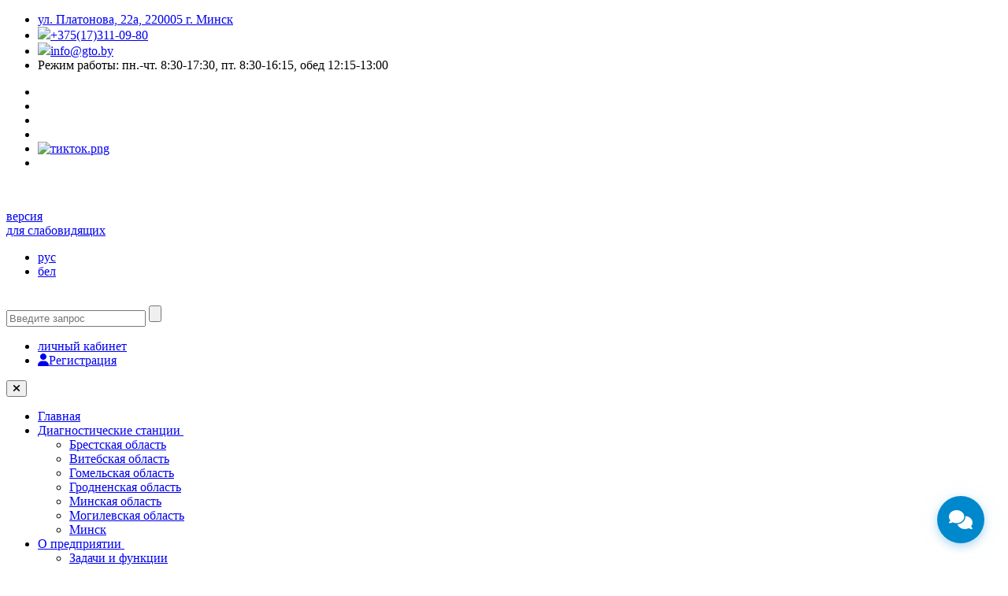

--- FILE ---
content_type: text/html; charset=UTF-8
request_url: https://gto.by/about-the-enterprise/sobytiya/obuchayushchie-kursy-molodyezhnogo-profsoyuznogo-aktiva/
body_size: 47696
content:
    <!DOCTYPE html>
    <html lang="ru">
    <head>
        <meta charset="utf-8">
        <meta name="viewport" content="width=device-width, initial-scale=1.0">
        <title>Обучающие курсы молодёжного профсоюзного актива</title>
        <!-- Google Tag Manager -->
                <!-- End Google Tag Manager -->
        <meta name="facebook-domain-verification" content="povjkhuik9j7btffuxe1hnwft2yjmt"/>
        <link rel="shortcut icon" href="/local/templates/ru_gto/favicon.ico">

        <meta http-equiv="Content-Type" content="text/html; charset=UTF-8" />
<script data-skip-moving="true">(function(w, d, n) {var cl = "bx-core";var ht = d.documentElement;var htc = ht ? ht.className : undefined;if (htc === undefined || htc.indexOf(cl) !== -1){return;}var ua = n.userAgent;if (/(iPad;)|(iPhone;)/i.test(ua)){cl += " bx-ios";}else if (/Windows/i.test(ua)){cl += ' bx-win';}else if (/Macintosh/i.test(ua)){cl += " bx-mac";}else if (/Linux/i.test(ua) && !/Android/i.test(ua)){cl += " bx-linux";}else if (/Android/i.test(ua)){cl += " bx-android";}cl += (/(ipad|iphone|android|mobile|touch)/i.test(ua) ? " bx-touch" : " bx-no-touch");cl += w.devicePixelRatio && w.devicePixelRatio >= 2? " bx-retina": " bx-no-retina";if (/AppleWebKit/.test(ua)){cl += " bx-chrome";}else if (/Opera/.test(ua)){cl += " bx-opera";}else if (/Firefox/.test(ua)){cl += " bx-firefox";}ht.className = htc ? htc + " " + cl : cl;})(window, document, navigator);</script>


<link href="/bitrix/css/r52.acceptcookies/style.css?17301109444008" type="text/css" rel="stylesheet"/>
<link href="/bitrix/cache/css/s1/ru_gto/template_47d06fa10763973d9f1a5e7c098f7c8e/template_47d06fa10763973d9f1a5e7c098f7c8e_v1.css?1769004489295285" type="text/css" rel="stylesheet" data-template-style="true"/>







                    </head><!--/head-->

<!-- Google tag (gtag.js) -->
<!-- END Google tag (gtag.js) -->

<body>
    <!-- Google Tag Manager (noscript) -->
    <noscript>
        <iframe src="https://www.googletagmanager.com/ns.html?id=GTM-MNXGNVD" height="0" width="0" style="display:none;visibility:hidden"></iframe>
    </noscript>
    <!-- End Google Tag Manager (noscript) -->

    <header id="header"><!--header-->
        <div class="header_top"><!--header_top-->
            <div class="container-wrapper">
                <div class="row">
                    <div class="col-lg-6 col-md-6 col-sm-6 col-xs-12 header_wr">
                        <div class="contactinfo">
                            <ul id="contact_info" class="nav nav-pills">
                                <li><a href="#"><img src="/local/templates/ru_gto/images/icons/address.png" alt="">ул. Платонова, 22а, 220005 г. Минск</a></li>
<li><a href="tel:80173110980"><img src="/local/templates/ru_gto/images/icons/phone.png">+375(17)311-09-80</a></li>
 <!--
<li><a href="tel:80173110981"><img src="/local/templates/ru_gto/images/icons/phone.png">+375(17)311-09-81</a></li>
<li><a href="tel:80173110982"><img src="/local/templates/ru_gto/images/icons/phone.png">+375(17)311-09-82</a></li>
<li><a href="tel:80173110983"><img src="/local/templates/ru_gto/images/icons/phone.png">+375(17)311-09-83</a></li>-->
<li><a href="mailto:info@gto.by"><img src="/local/templates/ru_gto/images/icons/email.png">info@gto.by</a></li>
<li>Режим работы: пн.-чт. 8:30-17:30, пт. 8:30-16:15, обед 12:15-13:00</li>                            </ul>
                        </div>
                    </div>
                    <div class="col-lg-6 col-md-6 col-sm-6 col-xs-12 top-icons header_wr">
                        <div class="social-icons">
                            <ul class="nav navbar-nav">
                                <li><a href="//www.instagram.com/beltehosmotr/" target="_blank"><img src="/local/templates/ru_gto/images/icons/instagram.png" alt=""></a></li>
<li><a href="//twitter.com/beltehosmotr_" target="_blank"><img src="/local/templates/ru_gto/images/icons/twitter.png" alt=""></a></li>
<li><a href="//www.facebook.com/beltehosmotr/" target="_blank"><img src="/local/templates/ru_gto/images/icons/facebook.png" alt=""></a></li>
<li><a href="//t.me/beltehosmotr"><img src="/local/templates/ru_gto/images/icons/tel.png" alt=""></a></li>
<li><a href="https://tiktok.com/@beltehosmotr"><img alt="тикток.png" src="/upload/medialibrary/ee6/j74pjt5y2y1gc2adey7mmfvwnsxnq77r/тикток.png" title="тикток.png"></a></li>
<li><a href="//www.youtube.com/@Beltehosmotr_2003/" target="_blank"><img src="/local/templates/ru_gto/images/icons/yutub.png" alt=""></a></li>                            </ul>
                        </div>
                        <div class="tender-eyed-icons">
                            <span><a href="/?special=Y"><img src="/local/templates/ru_gto/images/icons/eye.png" alt=""><p>версия<br>для слабовидящих</p></a></span>
                        </div>
                        <div class="lang-icons">
                            <ul class="nav navbar-nav">
                                <li><a href="/">рус</a></li>
<li><a href="/be/">бел</a></li>                            </ul>
                        </div>
                    </div>
                </div>
                <div class="row">
                    <div class="col-lg-12 col-md-12 col-sm-12 col-xs-12 top-icons header_wr" style="text-align: center">
                        <!--<span style="color: #ff0000; font-size: 14pt;font-weight:bold">Внимание! Сайт работает в тестовом режиме. Приносим свои извинения за временные неудобства.</span><br />-->
                        <!--<span style="color: #ff0000;font-weight:bold">Старая версия сайта <a href="https://old.gto.by" target="_blank">https://old.gto.by/</a></span>-->
                    </div>
                </div>
            </div>
        </div>
        <!--/header_top-->

        <div class="header-middle"><!--header-middle-->
            <div class="container-wrapper">
                <div class="row">
                    <div class="col-xs-12 col-sm-6 col-md-4 col-lg-4 col-xl-3 logo-wr">
                        <div class="logo pull-left">
                            <a href="/"><img src="/local/templates/ru_gto/images/icons/logo.svg" alt="" height="71"/></a>
                        </div>
                    </div>
                    <div class="col-xs-12 col-sm-4 col-md-3 col-lg-2 col-xl-3">
                        <!-- <div onclick="window.open('//gto.by/cp/');" style="cursor: pointer; background-color:white; border:1px solid black; padding:10px; text-align: center; alignment-adjust: central; color: #F00; font-size: inherit;">
                            <img src="/images/Login-32.png" alt="" width="32" align="absmiddle" />
                            <strong> Панель управления</strong>
                        </div> -->
                    </div>
                    <div class="col-xs-12 col-sm-12 col-md-4 col-lg-3 col-xl-3 search-header">
                        <div class="wrapper_header-search">
                            <div class="search">
                                <div class="search_box pull-right">
                                    <form class="search_form" action="/search/" method="get">
                                        <input type="text" name="q" placeholder="Введите запрос" value=""/>
                                        <input type="submit" value="">
                                    </form>
                                </div>
                            </div>
                        </div>
                    </div>
                    <div class="col-xs-12 col-sm-12 col-md-3 col-lg-3 col-xl-3 key-header">
                        <div class="personal-account personal-account_header pull-left">
                            <ul class="nav navbar-nav">
                                <li>
                                    <a href="/personal/profile/"><img src="/local/templates/ru_gto/images/icons/key.png" alt="">личный кабинет</a>
                                </li>
                                                                        <li>
                                            <a href="/personal/register/"><i class="fa fa-user"></i>Регистрация</a>
                                        </li>
                                                                    </ul>
                        </div>
                    </div>

                </div>
            </div>
        </div><!--/header-middle-->

        
<div class="header-bottom"><!--header-bottom-->
    <div class="container-wrapper">
        <div class="row">
            <div class="col-lg-12">
                <div class="navbar-header">
                    <button type="button" class="navbar-toggle" data-toggle="collapse" data-target=".navbar-collapse">
                        <span class="sr-only">Toggle navigation</span>
                        <span class="icon-bar"></span>
                        <span class="icon-bar"></span>
                        <span class="icon-bar"></span>
                        <i class="fa fa-times"></i>
                    </button>
                </div>
                <div class="mainmenu pull-left">
                    <ul class="nav navbar-nav collapse navbar-collapse">
                        <li>
                            <a  href="/">Главная                                                            </a>
                            <li class="dropdown">
                            <a  href="/diagnostic-stations/">Диагностические станции                                                                    <i class="fa fa-angle-down2"></i>
                                                                </a>
                                                            <ul role="menu" class="sub-menu">
                                                                    <li >
                                    <a href="/diagnostic-stations/brestskaya-oblast/">Брестская область</a>
                                </li>
                                                                <li >
                                    <a href="/diagnostic-stations/vitebskaya-oblast/">Витебская область</a>
                                </li>
                                                                <li >
                                    <a href="/diagnostic-stations/gomelskaya-oblast/">Гомельская область</a>
                                </li>
                                                                <li >
                                    <a href="/diagnostic-stations/grodnenskaya-oblast/">Гродненская область</a>
                                </li>
                                                                <li >
                                    <a href="/diagnostic-stations/minskaya-oblast/">Минская область</a>
                                </li>
                                                                <li >
                                    <a href="/diagnostic-stations/mogilevskaya-oblast/">Могилевская область</a>
                                </li>
                                                                <li >
                                    <a href="/diagnostic-stations/minsk/">Минск</a>
                                </li>
                                                            </ul>
                            <li class="dropdown">
                            <a  href="/about-the-enterprise/">О предприятии                                                                    <i class="fa fa-angle-down2"></i>
                                                                </a>
                                                            <ul role="menu" class="sub-menu">
                                                                    <li >
                                    <a href="/about-the-enterprise/tasks-and-functions/">Задачи и функции</a>
                                </li>
                                                                <li >
                                    <a href="/about-the-enterprise/structure/">Структура</a>
                                </li>
                                                                <li >
                                    <a href="/about-the-enterprise/guide/">Руководство</a>
                                </li>
                                                                <li >
                                    <a href="/about-the-enterprise/requisites/">Реквизиты</a>
                                </li>
                                                                <li >
                                    <a href="/about-the-enterprise/story/">История</a>
                                </li>
                                                                <li >
                                    <a href="/about-the-enterprise/jobs/">Вакансии</a>
                                </li>
                                                                <li >
                                    <a href="/about-the-enterprise/rabota-po-protivodeystviyu-korruptsii/">Противодействие коррупции</a>
                                </li>
                                                                <li >
                                    <a href="/about-the-enterprise/bezbarernaya-sreda/">Социальная ответственность</a>
                                </li>
                                                                <li >
                                    <a href="/about-the-enterprise/obshchestvennaya-zhizn/bsg.php">Общественная жизнь</a>
                                </li>
                                                                <li >
                                    <a href="/about-the-enterprise/god-belorusskoy-zhenshchiny">Год белорусской женщины</a>
                                </li>
                                                                <li class="active">
                                    <a href="/about-the-enterprise/sobytiya">События</a>
                                </li>
                                                                <li >
                                    <a href="/about-the-enterprise/smi">СМИ</a>
                                </li>
                                                                <li >
                                    <a href="/regulations/index.php">Нормативные документы</a>
                                </li>
                                                                <li >
                                    <a href="/regulations/archive/">Архив документов</a>
                                </li>
                                                                <li >
                                    <a href="/about-the-enterprise/Local akt/">Локальные акты</a>
                                </li>
                                                            </ul>
                            <li class="dropdown">
                            <a  href="/administrative-procedures/">Административные процедуры                                                                    <i class="fa fa-angle-down2"></i>
                                                                </a>
                                                            <ul role="menu" class="sub-menu">
                                                                    <li >
                                    <a href="/administrative-procedures/administrative-procedures-for-citizens/">Для граждан</a>
                                </li>
                                                                <li >
                                    <a href="/administrative-procedures/administrative-procedures-for-legal-entities/">Для субъектов хозяйствования</a>
                                </li>
                                                                <li >
                                    <a href="/administrative-procedures/prices-and-tariffs/">Цены и тарифы</a>
                                </li>
                                                                <li >
                                    <a href="/administrative-procedures/po-voprosam-truda-dokhodov-nalogov/index.php">По вопросам труда, доходов, налогов</a>
                                </li>
                                                            </ul>
                            <li class="dropdown">
                            <a  href="/appeals/">Обращения                                                                    <i class="fa fa-angle-down2"></i>
                                                                </a>
                                                            <ul role="menu" class="sub-menu">
                                                                    <li >
                                    <a href="/appeals/personal-welcome/">Личный прием</a>
                                </li>
                                                                <li >
                                    <a href="/appeals/direct-telephone-lines/">Прямые телефонные линии</a>
                                </li>
                                                                <li >
                                    <a href="/appeals/electronic-calls/">Электронные обращения</a>
                                </li>
                                                                <li >
                                    <a href="/appeals/trebovaniya-k-obrashcheniyam/index.php">Требования к обращениям</a>
                                </li>
                                                                <li >
                                    <a href="/appeals/otzyv-obrashcheniya/index.php">Отзыв обращения</a>
                                </li>
                                                                <li >
                                    <a href="/appeals/book-of-comments-and-suggestions">Книга замечаний и предложений</a>
                                </li>
                                                            </ul>
                            <li>
                            <a  href="/service-certification/">Сертификация услуг                                                            </a>
                            <li>
                            <a  href="/about-the-enterprise/contacts/index.php">Контакты                                                            </a>
                            <li>
                            <a  href="/profilaktika">Информационная безопасность                                                            </a>
                                                    </li>
                    </ul>
                </div>
            </div>
        </div>
    </div>
</div><!--/header-bottom-->
    </header><!--/header-->


<section id="slider"><!--slider-->
    <div class="container-wrapper">
        <div class="row">
            <div id="slider-carousel" class="carousel slide" data-ride="carousel">
                <ol class="carousel-indicators">
                                                <li data-target="#slider-carousel" data-slide-to="0" class="active"></li>
                                                    <li data-target="#slider-carousel" data-slide-to="1"></li>
                                                    <li data-target="#slider-carousel" data-slide-to="2"></li>
                                                    <li data-target="#slider-carousel" data-slide-to="3"></li>
                                                    <li data-target="#slider-carousel" data-slide-to="4"></li>
                                                    <li data-target="#slider-carousel" data-slide-to="5"></li>
                                                    <li data-target="#slider-carousel" data-slide-to="6"></li>
                                        </ol>

                <div class="carousel-inner">

                    
                            <div class="item active">
                                                                        <a href="/services/price/">
                                                                <div class="col-lg-12">
                                    <div class="slide_wrapper" style="background-image: url('/upload/iblock/2d0/09io681bnj8gvo8kur8hwge8jik147dk/baner1_1.png'); background-size: cover;">
                                    </div>
                                </div>
                                                                            </a>
                                    
                            </div>

                        
                            <div class="item">
                                                                        <a href="/services/arenda/">
                                                                <div class="col-lg-12">
                                    <div class="slide_wrapper" style="background-image: url('/upload/iblock/70e/s9n0c68hy4ajj0vew982o7seldy1olhk/arenda_pom.png'); background-size: cover;">
                                    </div>
                                </div>
                                                                            </a>
                                    
                            </div>

                        
                            <div class="item">
                                                                        <a href="/services/arenda/#arenda_pricepov">
                                                                <div class="col-lg-12">
                                    <div class="slide_wrapper" style="background-image: url('/upload/iblock/064/8flhgy3gxk7kr3beddaekezil7e3vrj2/baner13.png'); background-size: cover;">
                                    </div>
                                </div>
                                                                            </a>
                                    
                            </div>

                        
                            <div class="item">
                                                                        <a href="/services/diagnosticheskie-raboty/#diagnrabotymog">
                                                                <div class="col-lg-12">
                                    <div class="slide_wrapper" style="background-image: url('/upload/iblock/f1c/7e63i3ua2yypw32xq7x1icxhefhbwsgt/KOMP_1.png'); background-size: cover;">
                                    </div>
                                </div>
                                                                            </a>
                                    
                            </div>

                        
                            <div class="item">
                                                                        <a href="/services/diagnosticheskie-raboty/">
                                                                <div class="col-lg-12">
                                    <div class="slide_wrapper" style="background-image: url('/upload/iblock/8af/mxopj95p1xcdfupspyju97vdz618mfzs/okdr.png'); background-size: cover;">
                                    </div>
                                </div>
                                                                            </a>
                                    
                            </div>

                        
                            <div class="item">
                                                                        <a href="/services/komfortnyy-tekhosmotr/">
                                                                <div class="col-lg-12">
                                    <div class="slide_wrapper" style="background-image: url('/upload/iblock/b50/iqht6htzass4a5gtnampf5a239q32ze9/банер новый.png'); background-size: cover;">
                                    </div>
                                </div>
                                                                            </a>
                                    
                            </div>

                        
                            <div class="item">
                                                                        <a href="/services/obsluzhivanie-takhografov-ustanovka-aktivirovanie-remont/">
                                                                <div class="col-lg-12">
                                    <div class="slide_wrapper" style="background-image: url('/upload/iblock/50d/qmc36emc255s4ctvopgqhqce4yhp0lhp/tax.png'); background-size: cover;">
                                    </div>
                                </div>
                                                                            </a>
                                    
                            </div>

                        
                </div>
                <a href="#slider-carousel" class="left control-carousel" data-slide="prev">
<!--                    <i class="fa fa-angle-left"></i>-->
                </a>
                <a href="#slider-carousel" class="right control-carousel" data-slide="next">
<!--                    <i class="fa fa-angle-right"></i>-->
                </a>
            </div>
        </div>
    </div>
</section><!--/slider-->        <section>
        <div class="container-wrapper">
        <div class="row">
        <div class="col-lg-9 col-md-9 col-sm-8 col-xs-12">
        <ul class="breadcrumb">
			<li>
				
				<a href="/" title="Главная" class="pathway">
					<span>Главная</span>
				</a>
			</li>
			<li>
				<span class="divider"></span>
				<a href="/about-the-enterprise/" title="О предприятии" class="pathway">
					<span>О предприятии</span>
				</a>
			</li>
			<li>
				<span class="divider"></span>
				<a href="/about-the-enterprise/sobytiya/" title="События" class="pathway">
					<span>События</span>
				</a>
			</li>
			<li class="active">
				<span class="divider"></span>
				<span>Обучающие курсы молодёжного профсоюзного актива</span>
			</li></ul>        <h3 class="actual-title news-title news-title_inner">
            Обучающие курсы молодёжного профсоюзного актива        </h3>

        <!-- Кнопка для скачивания графика работы инженера-->

<style>

.download-link {
    padding: 10px 20px;
    background: linear-gradient(135deg, #0455a4, #022f5f);
    color: #ffffff;
    text-decoration: none;
    font-size: 16px;
    font-weight: 600;
    border-radius: 8px;
    box-shadow: 0 4px 12px rgba(0, 0, 0, 0.2);
    transition: all 0.3s ease;
    position: absolute;
    left: 550px;
    top: 0;
    min-width: 180px;
    text-align: center;
    white-space: nowrap;
    user-select: none; 
    font-family: 'Segoe UI', 'Helvetica Neue', Arial, sans-serif;
}

.download-link:hover {
    background: linear-gradient(135deg, #0663c2, #083c74);
    color: #ffffff;
    text-shadow: 0px 0px 6px rgba(255, 255, 255, 0.9);
    transform: scale(1.05);
}

.download-link:active {
    background: linear-gradient(135deg, #054a8f, #022f5f);
    box-shadow: inset 0 2px 4px rgba(0, 0, 0, 0.3);
    color: #ffffff; 
    text-shadow: none; /* убираем свечение при нажатии */
}

/* Адаптивность для мобильных устройств */
@media screen and (max-width: 768px) {
    .actual-title {
        flex-direction: column;
        align-items: flex-start;
    }

    .download-link {
        position: static;
        margin-top: 12px;
        display: block;
        width: auto;
        max-width: 90%;
        font-size: 15px;
        padding: 14px 22px;
        text-align: center;
        white-space: normal;
    }
}
.download-link:visited {
    color: #ffffff;
    text-decoration: none;
}

.download-link:hover,
.download-link:focus,
.download-link:active {
    text-decoration: none;
    color: #ffffff;
    text-shadow: none;
    outline: none;
}


</style>

<!-- Конец кнопки вывода графика работы инженера -->

        <div class="row nopadding newsmain_wrapper newsmain_wrapper-inner">

        
На минувшей рабочей неделе с 15 по 19 мая 2023 прошли обучающие курсы молодежного профсоюзного актива на тему: <b>«Национальная безопасность, мирные инициативы и созидание ценностей»</b>. Главная цель учебной программы, разработанной для уникальной структуры в Федерации профсоюзов Беларуси, – привлечь молодых активистов к решению основных задач, стоящих перед самой массовой общественной организацией.<br>
 <br>
 В течение недели молодых профактивистов обучали опытные наставники. Кроме многочисленных лекций по основной теме, молодые профсоюзные активисты приобрели и другие важные для профессии знания, которые в дальнейшем можно использовать в работе. Слушателей ждали встречи со спикерами, в числе которых известные медийные персоны, такие как Глеб Лавров, Артем Строганов, Роман Каширин, Ольга Зуёнок, Ксения Лебедева и другие лекторы. <br>
 <br>
<p style="text-align: center;">
 <img width="717" alt="FPB1.jpg" src="/upload/medialibrary/002/1fib0zhtg6szlfv76i0ar79olvcemss9/изображение_viber_2023-05-22_11-26-32-721.jpg" height="538" title="FPB1.jpg">
</p>
<p style="text-align: center;">
 <img width="717" alt="FPB2.jpg" src="/upload/medialibrary/0a2/dkvkqo0pgjl6l601d5b9ixqq8dmolqk0/изображение_viber_2023-05-22_11-42-25-995.jpg" height="538" title="FPB2.jpg"><br>
</p>
 Среда — это выездной день. Молодежь БелПрофТранса побывала на ОАО "Минский вагоноремонтный завод". На предприятии молодые люди узнали историю возникновения завода, посмотрели, как ремонтируют и модернизируют вагоны.&nbsp;<br>
 <br>
<p style="text-align: center;">
 <img width="717" alt="FPB3.jpg" src="/upload/medialibrary/bd8/pbf63rvzgb5n5pme1pf18mew6lft412n/изображение_viber_2023-05-22_11-26-32-369.jpg" height="323" title="FPB3.jpg" style="font-family: var(--ui-font-family-primary, var(--ui-font-family-helvetica));">
</p>
 В четверг, 18 мая, в центре молодежных инициатив состоялась дискуссионная площадка <b>«О новой Концепции национальной безопасности»</b>. В гости&nbsp;приехал заместитель государственного секретаря Совета безопасности Республики Беларусь Александр Рахманов. <br>
 <br>
<p style="text-align: center;">
 <img width="717" alt="FPB4.png" src="/upload/medialibrary/fe0/cl5g878bjs0izp39azi3388grnhg8gsd/изображение_viber_2023-05-22_11-25-59-645.png" height="478" title="FPB4.png">
</p>
 Конечной точкой курсов стала встреча с заместителем председателя Федерации профсоюзов Беларуси Грачевым Вадимом Николаевичем. По окончании встречи было проведено награждение участников сертификатами об обучении. <br>
 <br>
<p style="text-align: center;">
 <img width="538" alt="FPB5.jpg" src="/upload/medialibrary/5c1/qt2fgf4jfjsr3xbz8do87v6ndxs18szr/111.jpg" height="717" title="FPB5.jpg">
</p>				</div>
            </div>
            <div class="col-lg-3 col-md-3 col-sm-4 col-xs-12">
                <div class="left-sidebar left-sidebar_inner">
					
<div class="panel-group category-products" id="accordian">
    <div class="panel panel-default">
                <div class="panel-heading">
            <h4 class="panel-title">
                                <a href="/about-the-enterprise/tasks-and-functions/">Задачи и функции</a>
            </h4>
        </div>
            <div class="panel-heading">
            <h4 class="panel-title">
                                <a href="/about-the-enterprise/structure/">Структура</a>
            </h4>
        </div>
            <div class="panel-heading">
            <h4 class="panel-title">
                                <a href="/about-the-enterprise/guide/">Руководство</a>
            </h4>
        </div>
            <div class="panel-heading">
            <h4 class="panel-title">
                                <a href="/about-the-enterprise/requisites/">Реквизиты</a>
            </h4>
        </div>
            <div class="panel-heading">
            <h4 class="panel-title">
                                <a href="/about-the-enterprise/story/">История</a>
            </h4>
        </div>
            <div class="panel-heading">
            <h4 class="panel-title">
                                <a href="/about-the-enterprise/jobs/">Вакансии</a>
            </h4>
        </div>
            <div class="panel-heading">
            <h4 class="panel-title">
                                <a href="/about-the-enterprise/rabota-po-protivodeystviyu-korruptsii/">Противодействие коррупции</a>
            </h4>
        </div>
            <div class="panel-heading">
            <h4 class="panel-title">
                                <a href="/about-the-enterprise/bezbarernaya-sreda/">Социальная ответственность</a>
            </h4>
        </div>
            <div class="panel-heading">
            <h4 class="panel-title">
                                <a href="/about-the-enterprise/obshchestvennaya-zhizn/bsg.php">Общественная жизнь</a>
            </h4>
        </div>
            <div class="panel-heading">
            <h4 class="panel-title">
                                <a href="/about-the-enterprise/god-belorusskoy-zhenshchiny">Год белорусской женщины</a>
            </h4>
        </div>
            <div class="panel-heading active">
            <h4 class="panel-title">
                                <a href="/about-the-enterprise/sobytiya">События</a>
            </h4>
        </div>
            <div class="panel-heading">
            <h4 class="panel-title">
                                <a href="/regulations/">Нормативные документы</a>
            </h4>
        </div>
            <div class="panel-heading">
            <h4 class="panel-title">
                                <a href="/regulations/archive/">Архив документов</a>
            </h4>
        </div>
            <div class="panel-heading">
            <h4 class="panel-title">
                                <a href="/about-the-enterprise/Local akt/">Локальные акты</a>
            </h4>
        </div>
            <div class="panel-heading">
            <h4 class="panel-title">
                                <a href="/about-the-enterprise/smi">СМИ</a>
            </h4>
        </div>
        </div>
</div><!--/category-products-->                </div>
            </div>
        </div>
    </div>
</section>
 <link rel="stylesheet" href="https://cdnjs.cloudflare.com/ajax/libs/font-awesome/6.4.0/css/all.min.css">

<footer id="footer"><!--Footer-->
    <div class="footer-widget">
        <div class="container-wrapper">
            <div class="row">

	
                <div class="col-lg-3 col-md-3 col-sm-6 col-xs-12 footer-widget_wr">
                    <div class="single-widget">
                        <div class="personal-account pull-left footer_buttons">
                            <ul class="nav navbar-nav">
                                <li class="site_map"><a href="/sitemap/"><img src="/local/templates/ru_gto/images/icons/carta_saita.png" alt="">карта сайта</a></li>
                                <li class="contacts_footer"><a href="/about-the-enterprise/contacts/"><img src="/local/templates/ru_gto/images/icons/contactnaya_informaciya.png" alt="">контактная информация</a></li>
                            </ul>
                        </div>
                        <div class="contactinfo contactinfo_footer">
                            <ul class="nav nav-pills">
								                            </ul>
                        </div>
                    </div>
                </div>

                <!-- Кнопки скачивания приложения -->
              <div class="col-lg-4 col-md-4 col-sm-6 col-xs-12 footer-widget_wr">
                    <div class="single-widget">
                        <h2>Скачайте наше приложение</h2>
                        <div class="download-app-buttons">
                            <!-- <a href="https://apps.apple.com/ru/search?term=GTO.BY" class="app-download-btn app-store-btn" target="_blank" rel="noopener noreferrer">
                                <i class="fab fa-apple app-icon"></i>
                                <div class="btn-text">
                                    <span class="download-text">Download on the</span>
                                    <span class="store-name">App Store</span>
                                </div>
                            </a> -->
                            <a href="https://play.google.com/store/apps/details?id=by.gto.android" class="app-download-btn google-play-btn" target="_blank" rel="noopener noreferrer">
                                <i class="fab fa-google-play app-icon"></i>
                                <div class="btn-text">
                                    <span class="download-text">DOWNLOAD ON THE</span>
                                    <span class="store-name">Google Play</span>
                                </div>
                            </a>
                        </div>
                    </div>
                </div>

            </div>
        </div>
    </div>


    <div class="footer-top">
        <div class="container-wrapper">
            <div class="row">
                <div class="col-lg-12">
                    <div id="owl-mainbanners" class="banners owl-carousel owl-theme">

									
						<div class="even item mainbanners-item">
                            <a href="http://president.gov.by" target="_blank">
                                <span class="carousel-img" style="background: url('/upload/iblock/a1e/a1ec8e477356df9ed6a3803697b0298d.png') no-repeat;"></span>
                            </a>
                            <h3>
                                <a href="http://president.gov.by" target="_blank">Портал Президента Республики Беларусь</a>
                            </h3>
                        </div>
						
									
						<div class="even item mainbanners-item">
                            <a href="http://www.pravo.by/" target="_blank">
                                <span class="carousel-img" style="background: url('/upload/iblock/3cf/3cf8e3fea3eeadbb25b62b308dff6963.png') no-repeat;"></span>
                            </a>
                            <h3>
                                <a href="http://www.pravo.by/" target="_blank">Национальный правовой Интернет-портал Республики Беларусь</a>
                            </h3>
                        </div>
						
									
						<div class="even item mainbanners-item">
                            <a href="https://www.mintrans.gov.by/" target="_blank">
                                <span class="carousel-img" style="background: url('/upload/iblock/c29/c29e46dde26c702a63034f1d12816acd.png') no-repeat;"></span>
                            </a>
                            <h3>
                                <a href="https://www.mintrans.gov.by/" target="_blank">Министерство транспорта и коммуникаций Республики Беларусь</a>
                            </h3>
                        </div>
						
									
						<div class="even item mainbanners-item">
                            <a href="https://center.gov.by" target="_blank">
                                <span class="carousel-img" style="background: url('/upload/iblock/5ac/hprjlxckrtm37feu1cjko02til1s41gc/NCZPI.png') no-repeat;"></span>
                            </a>
                            <h3>
                                <a href="https://center.gov.by" target="_blank">Национальный центр законодательства и правовых исследований Республики Беларусь</a>
                            </h3>
                        </div>
						
									
						<div class="even item mainbanners-item">
                            <a href="https://www.un.org/sustainabledevelopment/ru/sustainable-development-goals/" target="_blank">
                                <span class="carousel-img" style="background: url('/upload/iblock/eb5/eb53491c87fea64bc4f19c31a38add83.png') no-repeat;"></span>
                            </a>
                            <h3>
                                <a href="https://www.un.org/sustainabledevelopment/ru/sustainable-development-goals/" target="_blank">Цели в области устойчивого развития</a>
                            </h3>
                        </div>
						
									
						<div class="even item mainbanners-item">
                            <a href="http://ngi.gki.gov.by/ru/" target="_blank">
                                <span class="carousel-img" style="background: url('/upload/resize_cache/iblock/188/109_106_0/188f7111906d993b48f579c1ea4f395b.jpg') no-repeat;"></span>
                            </a>
                            <h3>
                                <a href="http://ngi.gki.gov.by/ru/" target="_blank">Государственный комитет по имуществу</a>
                            </h3>
                        </div>
						
									
						<div class="even item mainbanners-item">
                            <a href="http://minsk-city.belstat.gov.by/perepis-naseleniya-2019/" target="_blank">
                                <span class="carousel-img" style="background: url('/upload/iblock/0ef/0ef4a55982c548124b5603941923ce56.png') no-repeat;"></span>
                            </a>
                            <h3>
                                <a href="http://minsk-city.belstat.gov.by/perepis-naseleniya-2019/" target="_blank">Главное статистическое управление города Минска</a>
                            </h3>
                        </div>
						
									
						<div class="even item mainbanners-item">
                            <a href="http://xn----7sbgfh2alwzdhpc0c.xn--90ais/RatingPortal" target="_blank">
                                <span class="carousel-img" style="background: url('/upload/iblock/e23/e23104b4824b6f41812f31e1b3efd19d.png') no-repeat;"></span>
                            </a>
                            <h3>
                                <a href="http://xn----7sbgfh2alwzdhpc0c.xn--90ais/RatingPortal" target="_blank">Портал рейтинговой оценки качества оказания услуг организациями Республики Беларусь</a>
                            </h3>
                        </div>
						
									
						<div class="even item mainbanners-item">
                            <a href="https://gskp.by" target="_blank">
                                <span class="carousel-img" style="background: url('/upload/resize_cache/iblock/b8c/icq0rw9opzxbzs3o9sl1cew8rbo94jab/109_106_0/kachestvo[1].jpg') no-repeat;"></span>
                            </a>
                            <h3>
                                <a href="https://gskp.by" target="_blank">КАЧЕСТВО.БЕЛ</a>
                            </h3>
                        </div>
						
									
						<div class="even item mainbanners-item">
                            <a href="https://sudexpert.gov.by/ru/pay-vin.html" target="_blank">
                                <span class="carousel-img" style="background: url('/upload/resize_cache/iblock/251/7r11pxjzvf0673es7sld71mo1y6vsj1t/109_106_0/вин.png') no-repeat;"></span>
                            </a>
                            <h3>
                                <a href="https://sudexpert.gov.by/ru/pay-vin.html" target="_blank">Государственный комитет судебных экспертиз Республики Беларусь</a>
                            </h3>
                        </div>
						
									
						<div class="even item mainbanners-item">
                            <a href="https://economy.gov.by/ru/2025-eaes-predsedatelstvo-ru/" target="_blank">
                                <span class="carousel-img" style="background: url('/upload/resize_cache/iblock/693/rykjfn28ebpp1l8xmj202jchi48x7ffo/109_106_0/Эмблема ЕАЭС.jpg') no-repeat;"></span>
                            </a>
                            <h3>
                                <a href="https://economy.gov.by/ru/2025-eaes-predsedatelstvo-ru/" target="_blank">Председательство Республики Беларусь в органах ЕАЭС</a>
                            </h3>
                        </div>
						

                    </div>
                </div>
            </div>
        </div>
    </div>
			<div class="footer-bottom">
				<div class="container-wrapper">
					<div class="row">
						<p class="pull-left">
	 © 2005-2023 Республиканское унитарное сервисное предприятие «БЕЛТЕХОСМОТР»
</p>
 <a href="#0" class="cd-popup-trigger">Информация об ограничениях</a>
<div class="cd-popup" role="alert">
	<div class="cd-popup-container">
 <strong>Информация об ограничениях</strong>
		<p>
			 Перепечатка или последующее распространение собственной информации gto.by возможны по предварительному соглашению с руководством УП "БЕЛТЕХОСМОТР".
		</p>
		<p>
			 Данная информация является интеллектуальной собственностью УП "БЕЛТЕХОСМОТР", защищена белорусским и международным законодательством об авторском праве.
		</p>
		<p>
			 Любое копирование, перепечатка или последующее распространение информации УП "БЕЛТЕХОСМОТР", в том числе с использованием компьютерных средств, без письменного разрешения УП "БЕЛТЕХОСМОТР" строго запрещено. За нарушение данного правила наступает ответственность, предусмотренная соответствующими законами.
		</p>
 <a href="#0" class="cd-popup-close img-replace">Закрыть</a>
	</div>
</div>
 <br>						<div class="pull-right">
    <div class="footer-img">
        <img src="/upload/pay_logos.png" class="pay_logos img-responsive" alt="">
        <img src="/upload/oplati_logo.png" class="img-responsive" alt="" style="max-width: 100px">
    </div>
    <p>Зарегистрировано решением Мингорисполкома от 28 июля 2003 г. №1288 в Едином государственном регистре юридических лиц и индивидуальных предпринимателей. рег. №190471274</p>
</div>					</div>
				</div>
			</div>

		</footer><!--/Footer-->

		<!-- стили для кнопок app store и google play -->
		<style>
    .download-app-buttons {
        display: flex;
        flex-direction: column;
        gap: 12px;
        margin-top: 15px;
    }

    .app-download-btn {
        display: flex;
        align-items: center;
        padding: 12px 15px;
        border-radius: 8px;
        text-decoration: none;
        font-weight: bold;
        transition: all 0.3s ease;
        color: white;
        box-shadow: 0 3px 5px rgba(0, 0, 0, 0.2);
    }

    .app-download-btn:hover {
        opacity: 0.9;
        transform: translateY(-2px);
        box-shadow: 0 5px 8px rgba(0, 0, 0, 0.3);
    }

    .app-store-btn {
        background: #000;
    }

    .google-play-btn {
        background: linear-gradient(to right, #0F9D58, #4285F4);
    }

    .app-icon {
        font-size: 24px;
        margin-right: 12px;
        width: 24px;
        text-align: center;
    }

    .btn-text {
        display: flex;
        flex-direction: column;
        line-height: 1.2;
    }

    .download-text {
        font-size: 10px;
        text-transform: uppercase;
    }

    .store-name {
        font-size: 16px;
    }


    @media (min-width: 768px) {
        .download-app-buttons {
            flex-direction: row;
            justify-content: flex-start;
        }

        .app-download-btn {
            width: auto;
            min-width: 180px; /* Фиксированная ширина для компьютеров */
            padding: 10px 15px;
        }
    }

    /* Мобильные стили */
    @media (max-width: 767px) {
        .download-app-buttons {
            flex-direction: row;
            justify-content: space-between;
        }

        .app-download-btn {
            width: 48%;
            flex-direction: column;
            text-align: center;
            padding: 10px;
        }

        .app-icon {
            margin-right: 0;
            margin-bottom: 5px;
            font-size: 20px;
        }

        .btn-text {
            align-items: center;
        }

        .download-text {
            font-size: 8px;
        }

        .store-name {
            font-size: 12px;
        }
    }

    @media (max-width: 480px) {
        .app-download-btn {
            padding: 8px;
        }
    }
</style>

			<!-- Сохраняем sessid в переменную JS для надежности, если BX не загрузится -->
<link rel="stylesheet" href="https://cdnjs.cloudflare.com/ajax/libs/font-awesome/6.4.0/css/all.min.css">

 <link rel="stylesheet" href="https://cdnjs.cloudflare.com/ajax/libs/font-awesome/6.4.0/css/all.min.css">
<style>
   /* Основные стили */
.chatbot-trigger {
    position: fixed;
    bottom: 30px;
    right: 30px;
    width: 60px;
    height: 60px;
    background: #0088cc; /* Telegram-синий */
    color: white;
    border-radius: 50%;
    display: flex;
    align-items: center;
    justify-content: center;
    cursor: pointer;
    box-shadow: 0 4px 12px rgba(0, 136, 204, 0.3);
    z-index: 9999;
    transition: all 0.3s ease;
}

.chatbot-trigger-menu {
    position: fixed;
    bottom: 100px;
    right: 30px;
    display: none;
    flex-direction: column;
    gap: 15px;
    z-index: 9999;
}

.chatbot-trigger-menu.active {
    display: flex;
    animation: fadeIn 0.3s ease-out;
}

@keyframes fadeIn {
    from { opacity: 0; transform: translateY(10px); }
    to { opacity: 1; transform: translateY(0); }
}

.chatbot-option {
    position: relative;
    width: 50px;
    height: 50px;
    background: #ffffff;
    border-radius: 50%;
    display: flex;
    align-items: center;
    justify-content: center;
    cursor: pointer;
    box-shadow: 0 4px 8px rgba(0, 0, 0, 0.2);
    transition: all 0.3s ease;
}

.chatbot-option:hover {
    transform: scale(1.1);
}

.chatbot-option i {
    font-size: 22px;
    color: #0088cc;
}

.chatbot-option-tooltip {
    position: absolute;
    right: 60px;
    background: #333;
    color: white;
    padding: 5px 10px;
    border-radius: 5px;
    font-size: 12px;
    white-space: nowrap;
    opacity: 0;
    pointer-events: none;
    transition: opacity 0.3s;
}

.chatbot-option:hover .chatbot-option-tooltip {
    opacity: 1;
}


@keyframes fadeInScale {
    0% {
        transform: scale(0.8);
        opacity: 0;
    }
    100% {
        transform: scale(1);
        opacity: 1;
    }
}

.message {
    animation: fadeInScale 0.3s ease-out;
}


@keyframes ripple {
    0% {
        box-shadow: 0 0 0 0 rgba(0, 136, 204, 0.5);
    }
    100% {
        box-shadow: 0 0 20px 15px rgba(0, 136, 204, 0);
    }
}

.chatbot-trigger::before {
    content: '';
    position: absolute;
    width: 100%;
    height: 100%;
    border-radius: 50%;
    animation: ripple 1.8s infinite;
}



.chatbot-trigger::after {
    animation-delay: 0.5s;
}

@keyframes pulseWave {
    0% {
        transform: scale(1);
        opacity: 0.7;
    }
    70% {
        opacity: 0.4;
    }
    100% {
        transform: scale(1.5);
        opacity: 0;
    }
}

.chatbot-trigger:hover {
    background: #007ab8;
    transform: scale(1.1);
}

.chatbot-trigger:hover::before,
.chatbot-trigger:hover::after {
    animation: none;
    opacity: 0;
}

.chatbot-trigger i {
    position: absolute;
    left: 50%;
    top: 50%;
    transform: translate(-50%, -50%);
    font-size: 24px;
}

/* Окно чата */
.chatbot-container {
    position: fixed;
    bottom: 90px;
    right: 30px;
    width: 370px;
    max-width: calc(100% - 60px);
    background: #ffffff;
    border-radius: 12px;
    box-shadow: 0 10px 25px rgba(0, 0, 0, 0.1);
    z-index: 9998;
    overflow: hidden;
    display: none;
    transform: translateY(20px);
    opacity: 0;
    transition: all 0.3s ease;
}

.chatbot-container.active {
    display: block;
    transform: translateY(0);
    opacity: 1;
}

/* Заголовок чата */
.chatbot-header {
    padding: 14px;
    background: #0088cc;
    color: white;
    font-weight: bold;
    font-size: 16px;
    display: flex;
    justify-content: space-between;
    align-items: center;
}

.chatbot-close {
    background: none;
    border: none;
    color: white;
    font-size: 20px;
    cursor: pointer;
}

/* Сообщения */
.chatbot-messages {
    height: 380px;
    overflow-y: auto;
    padding: 16px;
    background: #ffffff;
    background-size: cover;
    background-position: center;
}

.message {
    margin-bottom: 10px;
    max-width: 75%;
    padding: 12px 16px;
    border-radius: 20px 20px 20px 5px;
    line-height: 1.4;
    font-size: 14px;
    position: relative;
    box-shadow: 0 4px 8px rgba(0, 0, 0, 0.1);
}

/* Пользовательское сообщение */
.user-message {
    background: #0088cc;
    color: white;
    margin-left: auto;
    border-radius: 20px 20px 5px 20px;
}

.bot-message {
    background: #ffffff;
    color: #333;
    margin-right: auto;
    border-radius: 20px 20px 20px 5px;
    box-shadow: 0 2px 6px rgba(0, 0, 0, 0.15);
}

/* Ввод */
.chatbot-input-container {
    padding: 10px;
    border-top: 1px solid #ddd;
    background: white;
}

.chatbot-input-form {
    display: flex;
}

.chatbot-input {
    flex-grow: 1;
    padding: 10px 14px;
    border: 1px solid #ddd;
    border-radius: 20px;
    outline: none;
    font-size: 14px;
}

.chatbot-input:focus {
    border-color: #0088cc;
}

.chatbot-send {
    margin-left: 10px;
    width: 38px;
    height: 38px;
    border-radius: 50%;
    background: #0088cc;
    color: white;
    border: none;
    cursor: pointer;
    display: flex;
    align-items: center;
    justify-content: center;
}

/* Адаптивность */
@media (max-width: 768px) {
    .chatbot-trigger {
        bottom: 20px;
        right: 20px;
        width: 50px;
        height: 50px;
    }

    .chatbot-container {
        bottom: 80px;
        right: 20px;
        width: calc(100% - 40px);
    }
    
}


/*стили для кнопок доп усуг */
.chatbot-services {
    text-align: center;
    background: #f9f9f9;
    padding: 8px 0;
}

.toggle-services-btn {
    border: none;
    background: none;
    font-size: 20px;
    color: #0088cc;
    cursor: pointer;
    transition: all 0.2s ease;
}

.toggle-services-btn:hover {
    color: #007ab8;
    transform: scale(1.1);
}
.chatbot-services-title {
    font-size: 14px;
    font-weight: 600;
    margin-bottom: 6px;
    color: #333;
}

.chatbot-buttons {
    display: none;
    flex-wrap: wrap;
    gap: 6px;
    justify-content: center;
}

.chatbot-btn {
    padding: 6px 10px;
    font-size: 12px;
    font-weight: 500;
    color: white;
    border: none;
    border-radius: 6px;
    cursor: pointer;
    transition: all 0.2s ease;
    display: flex;
    align-items: center;
    justify-content: center;
    gap: 4px;
    min-width: 90px;
    height: 32px;
    box-shadow: 0 2px 5px rgba(0, 0, 0, 0.12);
}

/* Цвета кнопок */
.chatbot-btn[data-service="Шиномонтаж"] {
    background: #b71c1c;
}

.chatbot-btn[data-service="Аренда прицепов"] {
    background: #0d47a1;
}

.chatbot-btn[data-service="Хранение шин"] {
    background: #1b5e20;
}

.chatbot-btn[data-service="Заправка кондиционеров"] {
    background: #311b92;
}


/* Стили для кнопок быстрых вопросов */
.quick-questions {
    display: grid;
    grid-template-columns: 1fr 1fr;
    gap: 8px;
    margin-top: 12px;
}

.quick-question-btn {
    padding: 10px 8px;
    font-size: 13px;
    font-weight: 500;
    color: #333;
    background: #f0f0f0;
    border: none;
    border-radius: 12px;
    cursor: pointer;
    transition: all 0.2s ease;
    text-align: left;
    display: flex;
    align-items: center;
    gap: 6px;
    box-shadow: 0 1px 3px rgba(0,0,0,0.1);
}

.quick-question-btn:hover {
    background: #e0e0e0;
    transform: translateY(-1px);
}

.quick-question-btn i {
    font-size: 14px;
}

/* Стили для поиска документов */
.document-search-container {
    margin: 10px 0;
}

.search-input {
    width: 100%;
    padding: 10px;
    border: 1px solid #ddd;
    border-radius: 20px;
    margin-bottom: 10px;
}

.search-btn {
    background: #0088cc;
    color: white;
    border: none;
    padding: 8px 15px;
    border-radius: 20px;
    cursor: pointer;
    display: block;
    margin: 0 auto;
}

.search-results {
    margin-top: 15px;
    max-height: 200px;
    overflow-y: auto;
}

.search-results a {
    display: block;
    padding: 8px;
    margin: 5px 0;
    background: #f5f5f5;
    border-radius: 5px;
    color: #333;
    text-decoration: none;
}

.search-results a:hover {
    background: #e0e0e0;
}

.popular-documents {
    margin-top: 15px;
    padding-top: 15px;
    border-top: 1px solid #eee;
}

.popular-documents ul {
    padding-left: 20px;
    margin-top: 5px;
}

.popular-documents li {
    margin-bottom: 5px;
}

/* стили для быстрого рейтинга*/
.rating-widget {
    padding: 15px;
    background: #f9f9f9;
    border-radius: 8px;
    max-width: 400px;
    margin: 0 auto;
}

.rating-widget h4 {
    margin-top: 0;
    color: #333;
    text-align: center;
}

.quick-rating-stars {
    font-size: 24px;
    text-align: center;
    margin: 15px 0;
}

.quick-rating-stars .star {
    color: #ccc;
    cursor: pointer;
    margin: 0 5px;
    transition: all 0.2s;
}

.quick-rating-stars .star:hover,
.quick-rating-stars .star.active {
    color: #FFD700;
    transform: scale(1.2);
}

.rating-hint {
    text-align: center;
    color: #666;
    font-size: 14px;
    margin-bottom: 15px;
}

.rating-comment textarea {
    width: 100%;
    padding: 10px;
    border: 1px solid #ddd;
    border-radius: 4px;
    min-height: 80px;
    margin-bottom: 10px;
    resize: vertical;
}

.submit-rating {
    background: #4CAF50;
    color: white;
    border: none;
    padding: 10px 15px;
    border-radius: 4px;
    cursor: pointer;
    display: block;
    margin: 0 auto;
    transition: background 0.3s;
}

.submit-rating:hover {
    background: #3e8e41;
}

.hidden {
    display: none;
}


/* Диспик стили для эффекта печати ответа */
.typing-indicator {
    display: inline-block;
    padding: 10px;
    background: #f0f0f0;
    border-radius: 15px;
    margin: 5px 0;
}

.typing-dots {
    display: inline-flex;
    align-items: center;
}

.typing-dot {
    width: 8px;
    height: 8px;
    margin: 0 2px;
    background: #999;
    border-radius: 50%;
    animation: typingAnimation 1.4s infinite ease-in-out;
}

.typing-dot:nth-child(1) { animation-delay: 0s; }
.typing-dot:nth-child(2) { animation-delay: 0.2s; }
.typing-dot:nth-child(3) { animation-delay: 0.4s; }

@keyframes typingAnimation {
    0%, 60%, 100% { transform: translateY(0); }
    30% { transform: translateY(-5px); }
}



</style>


<div class="chatbot-trigger" id="chatbotTrigger">
    <i class="fas fa-comments"></i>
</div>

<div class="chatbot-trigger-menu" id="chatbotTriggerMenu">
    
    <div class="chatbot-option" id="telegramOption">
        <i class="fab fa-telegram"></i>
        <span class="chatbot-option-tooltip">Telegram бот</span>
    </div>

    <div class="chatbot-option" id="webChatOption">
        <i class="fas fa-comment-dots"></i>
        <span class="chatbot-option-tooltip">Чат на сайте</span>
    </div>
</div>


<div class="chatbot-container" id="chatbotContainer">
    <div class="chatbot-header">
        🤖 «БЕЛТЕХОСМОТР» — ваш умный помощник по техосмотру в Беларуси! <button class="chatbot-close" id="chatbotClose">×</button>
    </div>

<!-- <div class="chatbot-header">
    
    <br>⚠️ Чат находится в разработке, информация может быть неточной. <br>
    <button class="chatbot-close" id="chatbotClose">×</button>
</div> -->

    <!-- <div class="chatbot-messages" id="chatbotMessages">
        <div class="message bot-message">
            Здравствуйте! Я помогу вам найти нужные документы. Введите ключевое слово, например: "Договор техосмотра для физлиц" или "Оплата услуг", "Контакты"
        </div>
    </div> -->
   <div class="chatbot-messages" id="chatbotMessages">
    <div class="message bot-message">
       Здравствуйте! Выберите вопрос:
        <div class="quick-questions">
            <button class="quick-question-btn" data-question="docs">📄 Какие документы нужны</button>
            <button class="quick-question-btn" data-question="insurance">🛡️ ТО без страховки</button>
            <button class="quick-question-btn" data-question="penalty">⚠️ Если не пройти вовремя</button>
            <button class="quick-question-btn" data-question="price">💰 Стоимость техосмотра</button>
            <button class="quick-question-btn" data-question="frequency">⏳ Как часто проходить</button>
            <button class="quick-question-btn" data-question="reschedule">📅 Изменить дату записи</button>
            <button class="quick-question-btn" data-question="about_us">🏢О компании </button>
            <button class="quick-question-btn" data-question="search_docs">📄Документы</button>
            <button class="quick-question-btn" data-question="online_booking">📅 Онлайн запись на ТО</button>
            <button class="quick-question-btn" data-question="rate_service">⭐ Оценить сервис</button>
        </div>
    </div>
</div>
<div class="chatbot-services">
    <button class="toggle-services-btn" id="toggleServices">👇</button>
    <div class="chatbot-services-title">Наши услуги:</div>
    <div class="chatbot-buttons" id="chatbotButtons">
        <button class="chatbot-btn" data-service="Шиномонтаж">🔧 Шиномонтаж</button>
        <button class="chatbot-btn" data-service="Аренда прицепов">🚚 Аренда прицепов</button>
        <button class="chatbot-btn" data-service="Хранение шин">🛞 Хранение шин</button>
        <button class="chatbot-btn" data-service="Заправка кондиционеров">❄️ Заправка кондиционеров</button>
    </div>
</div>

    <div class="chatbot-input-container">
        <form class="chatbot-input-form" id="chatbotForm">
            <input type="text" class="chatbot-input" id="chatbotInput" placeholder="Напишите ваш вопрос..." autocomplete="off">
            <button type="submit" class="chatbot-send">
                <i class="fas fa-paper-plane"></i>
            </button>
        </form>
    </div>
</div>


	<script>(function (w, d, s, l, i) {
                w[l] = w[l] || [];
                w[l].push({
                    'gtm.start': new Date().getTime(),
                    event: 'gtm.js'
                });
                let f = d.getElementsByTagName(s)[0],
                        j = d.createElement(s),
                        dl = l !== 'dataLayer' ? '&l=' + l : '';
                j.async = true;
                j.src = 'https://www.googletagmanager.com/gtm.js?id=' + i + dl;
                f.parentNode.insertBefore(j, f);
            })(window, document, 'script', 'dataLayer', 'GTM-MNXGNVD');</script>
<script>if(!window.BX)window.BX={};if(!window.BX.message)window.BX.message=function(mess){if(typeof mess==='object'){for(let i in mess) {BX.message[i]=mess[i];} return true;}};</script>
<script>(window.BX||top.BX).message({"JS_CORE_LOADING":"Загрузка...","JS_CORE_NO_DATA":"- Нет данных -","JS_CORE_WINDOW_CLOSE":"Закрыть","JS_CORE_WINDOW_EXPAND":"Развернуть","JS_CORE_WINDOW_NARROW":"Свернуть в окно","JS_CORE_WINDOW_SAVE":"Сохранить","JS_CORE_WINDOW_CANCEL":"Отменить","JS_CORE_WINDOW_CONTINUE":"Продолжить","JS_CORE_H":"ч","JS_CORE_M":"м","JS_CORE_S":"с","JSADM_AI_HIDE_EXTRA":"Скрыть лишние","JSADM_AI_ALL_NOTIF":"Показать все","JSADM_AUTH_REQ":"Требуется авторизация!","JS_CORE_WINDOW_AUTH":"Войти","JS_CORE_IMAGE_FULL":"Полный размер"});</script><script src="/bitrix/js/main/core/core.min.js?1768799592242882"></script><script>BX.Runtime.registerExtension({"name":"main.core","namespace":"BX","loaded":true});</script>
<script>BX.setJSList(["\/bitrix\/js\/main\/core\/core_ajax.js","\/bitrix\/js\/main\/core\/core_promise.js","\/bitrix\/js\/main\/polyfill\/promise\/js\/promise.js","\/bitrix\/js\/main\/loadext\/loadext.js","\/bitrix\/js\/main\/loadext\/extension.js","\/bitrix\/js\/main\/polyfill\/promise\/js\/promise.js","\/bitrix\/js\/main\/polyfill\/find\/js\/find.js","\/bitrix\/js\/main\/polyfill\/includes\/js\/includes.js","\/bitrix\/js\/main\/polyfill\/matches\/js\/matches.js","\/bitrix\/js\/ui\/polyfill\/closest\/js\/closest.js","\/bitrix\/js\/main\/polyfill\/fill\/main.polyfill.fill.js","\/bitrix\/js\/main\/polyfill\/find\/js\/find.js","\/bitrix\/js\/main\/polyfill\/matches\/js\/matches.js","\/bitrix\/js\/main\/polyfill\/core\/dist\/polyfill.bundle.js","\/bitrix\/js\/main\/core\/core.js","\/bitrix\/js\/main\/polyfill\/intersectionobserver\/js\/intersectionobserver.js","\/bitrix\/js\/main\/lazyload\/dist\/lazyload.bundle.js","\/bitrix\/js\/main\/polyfill\/core\/dist\/polyfill.bundle.js","\/bitrix\/js\/main\/parambag\/dist\/parambag.bundle.js"]);
</script>
<script>(window.BX||top.BX).message({"LANGUAGE_ID":"ru","FORMAT_DATE":"DD.MM.YYYY","FORMAT_DATETIME":"DD.MM.YYYY HH:MI:SS","COOKIE_PREFIX":"BITRIX_SM","SERVER_TZ_OFFSET":"10800","UTF_MODE":"Y","SITE_ID":"s1","SITE_DIR":"\/","USER_ID":"","SERVER_TIME":1769288448,"USER_TZ_OFFSET":0,"USER_TZ_AUTO":"Y","bitrix_sessid":"17731ca2098d890e6104f50c87405e47"});</script><script src="/bitrix/js/main/jquery/jquery-3.6.0.min.js?167471392089501"></script>
<script src="/bitrix/js/r52.acceptcookies/script.js?17301109443389"></script>
<script>BX.setJSList(["\/local\/templates\/ru_gto\/js\/bootstrap.min.js","\/local\/templates\/ru_gto\/js\/owl.carousel.min.js","\/local\/templates\/ru_gto\/js\/main.js"]);</script>
<script>BX.setCSSList(["\/local\/templates\/ru_gto\/components\/bitrix\/system.pagenavigation\/.default\/style.css","\/local\/templates\/ru_gto\/css\/bootstrap.min.css","\/local\/templates\/ru_gto\/css\/animate.css","\/local\/templates\/ru_gto\/css\/owl.carousel.min.css","\/local\/templates\/ru_gto\/css\/main.css","\/local\/templates\/ru_gto\/css\/responsive.css","\/local\/templates\/ru_gto\/styles.css","\/local\/templates\/ru_gto\/template_styles.css"]);</script>
<script id="r52_acceptcookies-params" data-params='{"settings":{"switch_on":"Y","linkShow":"N"},"design":{"block-align":"center","text-align":"left","indent":"","padding":"","width":"","radius":"","color-1":"#0150a5","color-2":"#23923d","text-color":"#ffffff"},"text":{"mainText":"\u041c\u044b \u0438\u0441\u043f\u043e\u043b\u044c\u0437\u0443\u0435\u043c \u0444\u0430\u0439\u043b\u044b Cookie \u0434\u043b\u044f \u0443\u043b\u0443\u0447\u0448\u0435\u043d\u0438\u044f \u0440\u0430\u0431\u043e\u0442\u044b, \u043f\u0435\u0440\u0441\u043e\u043d\u0430\u043b\u0438\u0437\u0430\u0446\u0438\u0438 \u0438 \u043f\u043e\u0432\u044b\u0448\u0435\u043d\u0438\u044f \u0443\u0434\u043e\u0431\u0441\u0442\u0432\u0430 \u043f\u043e\u043b\u044c\u0437\u043e\u0432\u0430\u043d\u0438\u044f \u043d\u0430\u0448\u0438\u043c \u0441\u0430\u0439\u0442\u043e\u043c. \u041f\u0440\u043e\u0434\u043e\u043b\u0436\u0430\u044f \u043f\u043e\u0441\u0435\u0449\u0430\u0442\u044c \u0441\u0430\u0439\u0442, \u0432\u044b \u0441\u043e\u0433\u043b\u0430\u0448\u0430\u0435\u0442\u0435\u0441\u044c \u043d\u0430 \u0438\u0441\u043f\u043e\u043b\u044c\u0437\u043e\u0432\u0430\u043d\u0438\u0435 \u043d\u0430\u043c\u0438 \u0444\u0430\u0439\u043b\u043e\u0432 Cookie.","linkText":"\u0423\u0437\u043d\u0430\u0442\u044c \u0431\u043e\u043b\u044c\u0448\u0435","linkPath":"#","settingsTitle":"\u0412\u044b\u0431\u0435\u0440\u0438\u0442\u0435 \u043d\u0430\u0441\u0442\u0440\u043e\u0439\u043a\u0438 cookie","settingsCheckbox1Text":"\u041c\u0438\u043d\u0438\u043c\u0430\u043b\u044c\u043d\u044b\u0435","settingsCheckbox2Text":"\u0410\u043d\u0430\u043b\u0438\u0442\u0438\u0447\u0435\u0441\u043a\u0438\u0435\/\u0424\u0443\u043d\u043a\u0446\u0438\u043e\u043d\u0430\u043b\u044c\u043d\u044b\u0435","btn1Text":"\u041f\u0440\u0438\u043d\u044f\u0442\u044c","btn2Text":"\u041d\u0430\u0441\u0442\u0440\u043e\u0438\u0442\u044c"}}'></script>



<script  src="/bitrix/cache/js/s1/ru_gto/template_5bdaca1d0bbe80406b72af9e91f5af0d/template_5bdaca1d0bbe80406b72af9e91f5af0d_v1.js?176900448975418"></script>

<script src="//api-maps.yandex.ru/2.1/?apikey=7251cc49-8175-450d-b42e-a85f79835c8e&amp;lang=ru_RU" type="text/javascript"></script>
<script async src="https://www.googletagmanager.com/gtag/js?id=G-TZK9PNBZZN"></script>
<script>
  window.dataLayer = window.dataLayer || [];
  function gtag(){dataLayer.push(arguments);}
  gtag('js', new Date());

  gtag('config', 'G-TZK9PNBZZN');
</script>
<script type="text/javascript">
// document.write(new Date().getFullYear());
</script><script>
    const GTO_SESSID = '17731ca2098d890e6104f50c87405e47';
</script>

<script src="https://cdn.jsdelivr.net/npm/fuse.js@6.6.2"></script>




<script>
  
	//Для скачивания документов
   const documents = [
        {
            "name": 'Типовой договор для физических лиц (форма1)',
            "url": '/upload/docs/TipovoiDogovor_FL1_2025.doc',
            "keywords": ['физлицо', 'физическое лицо', 'договор техосмотра для физлиц', 'заявление на техосмотр', 'договор для физлиц']
        },
        {
            "name": 'Типовой договор для юридических лиц (форма2)',
            "url": '/upload/docs/TipovoiDogovor_YL2.doc',
            "keywords": ['договор', 'юрлицо', 'юридическое лицо', 'договор для юридических лиц']
        },
        {
            "name": 'Заявление на получение разрешения на допуск ТС к частию в ДД для субъктов хозйствования',
            "url": '/upload/docs/Заявление для ЮЛ 2025.docx',
            "keywords": ['Заявление на разрешение', 'допуск тс к участию', 'разрешение на допуск тс', 'допуск']
        },
        {
            "name": 'Заявление на получение разрешения на допуск ТС к частию в ДД для физических лиц',
            "url": '/upload/docs/Заявление для ФЛ 2025.docx',
            "keywords": ['разрешение на допуск', 'допуск для физлиц']
        },
        {
            "name": 'Заявление на получение сертификата технического контроля',
            "url": '/upload/docs/Z_adm_pr_2025.doc',
            "keywords": ['сертификат','технический контроль','допуск', 'заявление']
        },

		{
			"name": "Заявление на получение (продление срока действия) свидетельства о допуске транспортного средства к перевозке определенных опасных грузов",
			"url": '/upload/docs/Заявление ООГ.docx',
			"keywords": ["свидетельство", "допуск", "транспортное средство", "опасные грузы", "заявление"]
		}, 

		{
	  "name": "Список сертифицированных автошкол",
	  "url": "/upload/docs/Список сертифицированных автошкол 01.01.2025.doc",
	  "keywords": ["автошколы", "сертифицированные", "список", "обучение", "водительские права"]
	},

		{
		  "name": "Сертификация услуг: общие положения",
		  "url": "/upload/docs/Общие положения.docx",
		  "keywords": ["сертификация", "услуги", "общие положения", "стандарты", "качество"]
		},
	
	{
	  "name": "Сертификация услуг: Подача и анализ заявки",
	  "url": "/upload/docs/Подача и анализ заявки.docx",
	  "keywords": ["сертификация", "заявка", "анализ", "подача"]
	},

	{
	  "name": "Сертификация услуг: Перечень контролируемых показателей",
	  "url": "/upload/docs/Перечень показателей контролируемых.docx",
	  "keywords": ["сертификация", "контролируемые показатели", "качество", "стандарты"]
	},

	{
  "name": "Сертификация услуг: Порядок проведения оценки",
  "url": "/upload/docs/Порядок проведения оценки.docx",
  "keywords": ["сертификация", "услуги", "оценка", "порядок", "процедура"]
},

{
  "name": "Сертификация услуг: Схема проведения сертификации",
  "url": "/upload/docs/Схемы проведения сертификации.docx",
  "keywords": ["сертификация", "услуги", "схема", "процесс", "проведение"]
},


{
  "name": "Сертификация услуг: Оформление и выдача сертификата соответствия",
  "url": "/upload/docs/Оформление и выдача сертификата соответствия.docx",
  "keywords": ["сертификация", "услуги", "сертификат соответствия", "оформление", "выдача"]
},


{
  "name": "Сертификация услуг: Использование сертификата и знаков соответствия",
  "url": "/upload/docs/Использование сертификатов и знаков соответствия.docx",
  "keywords": ["сертификация", "услуги", "сертификат", "знаки соответствия", "использование"]
},

{
  "name": "Сертификация услуг: Повторная сертификация",
  "url": "/upload/docs/Повторная сертификация.docx",
  "keywords": ["сертификация", "услуги", "повторная сертификация", "процедура", "обновление"]
},


{
  "name": "Сертификация услуг: Периодическая оценка сертифицированного выполнения работ, оказания услуг",
  "url": "/upload/docs/Периодическая оценка сертифицированного выполнения работ, оказания услуг.docx",
  "keywords": ["сертификация", "услуги", "периодическая оценка", "выполнение работ", "качество"]
},

{
  "name": "Сертификация услуг: Внесение изменений и (или) дополнений в сертификат соответствия",
  "url": "/upload/docs/ Внесение изменений и (или) дополнений в сертификат соответствия.docx",
  "keywords": ["сертификация", "услуги", "изменения", "дополнения", "сертификат соответствия"]
},

{
  "name": "Сертификация услуг: Приостановление и возобновление",
  "url": "/upload/docs/	 Приостановление возобновление.docx",
  "keywords": ["сертификация", "услуги", "приостановление", "возобновление", "процедура"]
},
{
  "name": "Сертификация услуг: Действия в отношении сертификатов соответствия при прекращении деятельности органа по сертификации",
  "url": "/upload/docs/ Действия в отношении сертификатов соответствия при прикращении деятельности органа по сертификации.docx",
  "keywords": ["сертификация", "услуги", "сертификаты соответствия", "прекращение деятельности", "орган сертификации"]
},

{
  "name": "Сертификация услуг: Жалобы и апелляции",
  "url": "/upload/docs/Жалобы и апелляции.docx",
  "keywords": ["сертификация", "услуги", "жалобы", "апелляции", "процедура"]
},
{
  "name": "Сертификация услуг: Форма заявки на сертификацию услуг",
  "url": "/upload/docs/Форма заявки на сертификацию услуг.docx",
  "keywords": ["сертификация", "услуги", "форма заявки", "заявка", "процедура"]
},

{
  "name": "Сертификация услуг: Форма соглашения по сертификации",
  "url": "/upload/docs/Форма соглашения по сертификации.doc",
  "keywords": ["сертификация", "услуги", "форма соглашения", "процедура"]
},


{
  "name": "Сертификация услуг: Форма паспорта учебной организации",
  "url": "/upload/docs/Форма паспорта учебной организации.docx",
  "keywords": ["сертификация", "услуги", "паспорт организации", "учебное заведение", "документация"]
},


{
  "name": "Оплата услуг (юридическое лицо, ИП): Заявление на получение электронной счёт-фактуры",
  "url": "/upload/docs/ESHF.docx",
  "keywords": [
    "электронная счет-фактура", 
    "счет-фактура", 

  ]
},


{
  "name": "Противодействие коррупции: План работы комиссии на 2025 год",
  "url": "/upload/docs/План_работы_комиссии_по_противодействию_коррупции_на_2025_год_878df896.docx",
  "keywords": ["противодействие коррупции", "антикоррупционная политика", "план работы", "комиссия", "2025 год", "документация"]
},

{
  "name": "Антикоррупционная политика УП «БЕЛТЕХОСМОТР»",
  "url": "/upload/docs/Antikorruptsionnaya_politika21.docx",
  "keywords": ["антикоррупционная политика", "противодействие коррупции", "комплаенс", "этические нормы", "корпоративная политика", "документация предприятия"],

},

{
  "name": "График работы инженера по допуску ТС к участию в дорожном движении Бресткая область",
	"url": "/upload/files/brest_schedule.htm",
  "keywords": ["График работы инженера Брест", "График работы инженера Бресткая область", "Бресткая область"],

},
{
  "name": "График работы инженера по допуску ТС к участию в дорожном движении Гомельская область",
	"url": "/upload/files/gomel_schedule.htm",
  "keywords": ["График работы инженера", "График работы инженера Гомельская область", "Гомельская область"],

},

{
  "name": "График работы инженера по допуску ТС к участию в дорожном движении Гродненская область",
	"url": "/upload/files/grodno_schedule.htm",
  "keywords": ["График работы инженера", "График работы инженера Гродненская область", "Гродненская область"],

},

{
  "name": "График работы инженера по допуску ТС к участию в дорожном движении Минск",
	"url": "/upload/files/minsk.htm",
  "keywords": ["График работы инженера", "График работы инженера Минск", "Минск" ],

},

{
  "name": "График работы инженера по допуску ТС к участию в дорожном движении Минская область",
	"url": "/upload/files/minsk_schedule.htm",
  "keywords": ["График работы инженера", "График работы инженера Минская область", "Минская область"],

},

{
  "name": "График работы инженера по допуску ТС к участию в дорожном движении Могилевская область",
	"url": "/upload/files/mogilev_schedule.htm",
  "keywords": ["График работы инженера", "График работы инженера Могилевская область", "Могилевская область"],

},

{
  "name": "График работы инженера по допуску ТС к участию в дорожном движении Витебская область",
	"url": "/upload/files/vitebsk_schedule.htm",
  "keywords": ["График работы инженера", "График работы инженера Витебская область", "Витебская область"],

},


    ];


	   //Для выдачи ссылок на страницы 
	const specialRequests = [
		{
			"keywords": ['оплата', 'оплатить', 'услуг'],
			"response": 'Вы можете оплатить услуги по <a href="https://gto.by/pay/?step=1" target="_blank">этой ссылке</a>'
		},
		{
			"keywords": ['контакты', 'адрес', 'почта', 'контактная информация'],
			"response": 'Вот наша <a href="https://gto.by/about-the-enterprise/contacts/" target="_blank">контактная информация</a>'
		},
		{
			"keywords": ['реквизиты', 'банковские реквизиты'],
			"response": 'Вот <a href="https://gto.by/about-the-enterprise/requisites/" target="_blank">реквизиты нашей компании</a>'
		},
		{
			"keywords": ['форма обратной связи', 'обратной связи', 'Обратная связь'],
			"response": 'Вот наша <a href="https://gto.by/about-the-enterprise/contacts/" target="_blank">форма обратной связи</a>'
		},
    {
        "keywords": ['административные процедуры', 'процедуры для граждан', 'для граждан'],
        "response": 'Полный перечень административных процедур доступен на <a href="https://gto.by/administrative-procedures/administrative-procedures-for-citizens/" target="_blank">этой странице</a>'
    },
    {
        "keywords": [
            'административные процедуры для юрлиц',
            'процедуры для юридических лиц',
            'услуги для субъектов хозяйствования',
            'техосмотр для организаций',
            'допуск тс для юрлиц',
            'необходимые документы для юрлиц',
            'стоимость услуг для организаций',
            'сроки оформления для юрлиц',
            'действие документов для организаций'
        ],
        "response": 'Полная информация об административных процедурах для субъектов хозяйствования доступна на <a href="https://gto.by/administrative-procedures/administrative-procedures-for-legal-entities/" target="_blank">официальной странице</a>'
    },

    {
        "keywords": [
			'цены и тарифы',
            'тарифы на допуск',
            'стоимость техосмотра',
            'оплата за техосмотр',
            'размер платы за разрешение',
            'цена диагностической карты'
        ],
        "response": 'Вы можете узнать актуальные тарифы на все административные процедуры, включая допуск ТС, ' +
                 'на <a href="https://gto.by/administrative-procedures/prices-and-tariffs/" target="_blank">официальной странице тарифов</a>'
    },

{
    "keywords": [
        "международный сертификат технического осмотра",
        "расчетный счет для техосмотра",
        "получатель платежа техосмотра",
        "код платежа для сертификата",
        "стоимость международного сертификата",
        "техосмотр для юридических лиц",
        "необходимые документы для получения сертификата",
        "сроки получения международного сертификата",
        "услуги по техосмотру для организаций"
    ],
    "response": "Полная информация о получении международного сертификата технического осмотра доступна на <a href=\"https://gto.by/administrative-procedures/prices-and-tariffs/\" target=\"_blank\">официальной странице</a>"
}, 
{
    "keywords": [
        "сертификат технического контроля",
        "расчетный счет для сертификата",
        "получатель платежа сертификата",
        "код платежа для технического контроля",
        "стоимость сертификата технического контроля",
        "технический контроль для юридических лиц",
        "необходимые документы для получения сертификата",
        "сроки получения сертификата технического контроля",
        "услуги по техническому контролю для организаций"
    ],
    "response": "Полная информация о получении сертификата технического контроля доступна на <a href=\"https://gto.by/administrative-procedures/prices-and-tariffs/\" target=\"_blank\">официальной странице</a>"
}, 


{
   "keywords": [
        "дополнительная проверка транспортных средств",
        "перевозка опасных грузов",
        "прейскурант на услуги",
        "код платежа для проверки",
        "правила оформления документов на оплату",
        "стоимость дополнительной проверки",
        "свидетельство о допуске транспортного средства",
        "необходимые документы для оформления",
        "перевозка опасных грузов"
    ],
    "response": "Полная информация о дополнительной проверке транспортных средств, предназначенных для перевозки определенных опасных грузов, доступна на <a href=\"https://gto.by/services/dopusk-ts-k-perevozke-opredelennykh-opasnykh-gruzov/#PI\" target=\"_blank\">официальной странице</a>"
},

{
    "keywords": [
        "стоимость получения свидетельства о допуске",
        "продление срока действия свидетельства",
        "допуск транспортного средства к перевозке опасных грузов",
        "прейскурант на услуги",
        "необходимые документы для получения свидетельства",
        "сроки оформления свидетельства",
        "услуги по допуску транспортных средств",
        "платежные реквизиты для получения свидетельства",
        "код платежа для свидетельства о допуске"
    ],
    "response": "Полная информация о стоимости получения и продлении срока действия свидетельства о допуске транспортного средства к перевозке определенных опасных грузов доступна на <a href=\"https://gto.by/administrative-procedures/prices-and-tariffs/\" target=\"_blank\">официальной странице</a>"
},

{
    "keywords": [
        "правила оформления документов на оплату",
        "дополнительная проверка транспортных средств",
        "перевозка опасных грузов",
        "административная процедура получения допуска",
        "счет-договор на услуги",
        "платежное поручение",
        "назначение платежа",
        "реквизиты для оплаты"
    ],
    "response": "Полная информация о правилах оформления документов на оплату услуги дополнительной проверки транспортных средств и административной процедуры получения допуска доступна на <a href=\"https://gto.by/services/dopusk-ts-k-perevozke-opredelennykh-opasnykh-gruzov/#PI\" target=\"_blank\">официальной странице</a>"
},

{
    "keywords": [
        "оформление электронного паспорта",
        "транспортное средство",
        "шасси",
        "административные процедуры",
        "стоимость оформления",
        "необходимые документы",
        "сроки оформления"

    ],
    "response": "Полная информация об оформлении электронного паспорта транспортного средства (шасси) доступна на <a href=\"https://gto.by/administrative-procedures/prices-and-tariffs/\" target=\"_blank\">официальной странице</a>"
}, 


{
    "keywords": [
        "внесение изменений",
        "электронный паспорт",
        "транспортное средство",
        "расчетный счет",
        "получатель",
        "код платежа",
        "стоимость услуг",
        "административные процедуры"
    ],
    "response": "Внесение изменения в электронный паспорт транспортного средства (шасси транспортного средства) (расчётный счёт, получатель, код платежа, стоимость) доступна на <a href=\"https://gto.by/administrative-procedures/prices-and-tariffs/\" target=\"_blank\">официальной странице</a>"
}, 

{
    "keywords": [
        "сертификация услуг",
        "подготовка водителей",
        "переподготовка водителей",
        "повышение квалификации",
        "механические транспортные средства",
        "прейскурант",
        "стоимость услуг",
        "административные процедуры"
    ],
    "response": "Полная информация о прейскуранте на работы по сертификации услуг по подготовке, переподготовке и повышению квалификации водителей механических транспортных средств доступна на <a href=\"https://gto.by/service-certification/\" target=\"_blank\">официальной странице</a>"
}, 

{
    "keywords": [
        "периодическая оценка",
        "сертифицированные объекты",
        "оказание услуг",
        "подготовка водителей",
        "переподготовка водителей",
        "повышение квалификации",
        "механические транспортные средства",
        "прейскурант",
        "стоимость услуг"
    ],
    "response": "Полная информация о прейскуранте на работы по периодической оценке сертифицированных объектов оказания услуг по подготовке, переподготовке и повышению квалификации водителей механических транспортных средств доступна на <a href=\"https://gto.by/service-certification/\" target=\"_blank\">официальной странице</a>"
},

{
    "keywords": [
        "внесение изменений",
        "Сертификат соответствия",
        "услуги по сертификации",
        "стоимость услуг",
        "административные процедуры",
        "прейскурант",
        "техническое сопровождение"
    ],
    "response": "Полная информация о прейскуранте на услуги по внесению изменений в \"Сертификат соответствия\" доступна на <a href=\"https://gto.by/service-certification/\" target=\"_blank\">официальной странице</a>"
}, 

	{
	  "keywords": [
		"сертификат соответствия", 
		"сертификация услуг", 
		"прейскурант", 
		"стоимость сертификации", 
		"оформление сертификата", 
		"выдача сертификата", 
		"административные процедуры", 
	
	  ],
	  "response": "Актуальный прейскурант на проведение работ по оформлению и выдаче «Сертификата соответствия» размещен на <a href=\"https://gto.by/service-certification/\" target=\"_blank\">официальной странице</a>. Там указаны все расценки и условия оказания услуг"
	},

	{
	  "keywords": [
		"график приёма",
		"личный приём граждан",
		"руководство БЕЛТЕХОСМОТР",
		"УП БЕЛТЕХОСМОТР",
		"часы приёма",
		"запись на приём",
		"административные услуги",
	  ],
	  "response": "Актуальный график личного приёма граждан руководством УП «БЕЛТЕХОСМОТР» доступен на <a href=\"https://gto.by/appeals/personal-welcome/\" target=\"_blank\">официальном сайте</a>. Там указаны дни, часы приёма и контактные данные для записи"
	}, 

	{
  "keywords": [
    "электронные обращения",
    "государственные органы",
    "государственные организации",
    "подача обращений",
    "информационная система",
    "обращения граждан",
    "обращения юридических лиц"
  ],
  "response": "Подача электронных обращений в государственные органы либо государственные организации осуществляется через государственную единую (интегрированную) республиканскую информационную систему учета и обработки обращений граждан и юридических лиц на сайте <a href=\"https://обращения.бел\" target=\"_blank\">обращения.бел</a>"
},

	{
	  "keywords": [
		"требования к обращениям",
		"подача обращений",
		"обращения граждан",
		"обращения юридических лиц",
		"язык обращения",
		"личная подпись",
		"адрес электронной почты"
	  ],
	  "response": "Требования к подаче обращений включают: обращение должно быть на белорусском или русском языке, содержать наименование или адрес организации, фамилию и имя заявителя, изложение сути обращения, личную подпись (для бумажных обращений) и адрес электронной почты (для электронных). Более подробную информацию можно найти на <a href=\"https://gto.by/appeals/trebovaniya-k-obrashcheniyam/\" target=\"_blank\">официальном сайте</a>"
	},


	{
	  "keywords": [
		"отзыв обращения",
		"подача заявления",
		"электронное обращение",
		"письменное заявление",
		"законодательство",
		"права заявителя"
	  ],
	  "response": "Заявитель имеет право отозвать свое обращение до его рассмотрения путем подачи соответствующего письменного заявления. Отзыв электронного обращения осуществляется путем направления заявления в электронной форме тем же способом, которым было направлено обращение. Дополнительную информацию можно найти на <a href=\"https://gto.by/appeals/otzyv-obrashcheniya/\" target=\"_blank\">официальном сайте</a>"
	},


	{
  "keywords": [
    "книга замечаний и предложений",
	"книга жалоб и предложений",
	 "книга замечаний",
    "адреса нахождения",
    "ответственные лица",
    "замечания и предложения",
    "хранение книги",
	"книга жалоб"
  ],
  "response": "Книга замечаний и предложений находится по адресу: ул. Платонова, 22а, 220005 г. Минск. Ответственные лица за ведение и хранение книги: Наталья Сергеевна Коско (секретарь-референт группы делопроизводства и контроля) и Елена Владимировна Левкович (главный юрисконсульт). Дополнительную информацию можно найти на <a href=\"https://gto.by/appeals/book-of-comments-and-suggestions/\" target=\"_blank\">официальном сайте</a>"
}, 

{
  "keywords": [
    "онлайн запись",
    "диагностическая станция",
    "запись на техосмотр",
    "электронная запись",
    "техосмотр онлайн",
    "диагностика ТС",

  ],
  "response": "Онлайн-запись на диагностическую станцию УП «БЕЛТЕХОСМОТР» доступна на официальном сайте <a href=\"https://gto.by/diagnostic-stations/online.php\" target=\"_blank\">GTO.by</a>."
},

{
  "keywords": [
    "разрешение на допуск ТС",
    "допуск транспортного средства",
    "Е-Паслуга",
    "электронные услуги",
    "оформление разрешения онлайн",
    "видеоинструкция",

  ],
  "response": "Видеоинструкция по получению разрешения на допуск транспортного средства к участию в дорожном движении через портал «Е-Паслуга» доступна на официальном сайте <a href=\"https://gto.by/news/poluchenie-razresheniya-na-dopusk-transportnogo-sredstva-posredstvom-portala-e-pasluga/\" target=\"_blank\">GTO.by</a>."
},

{
  "keywords": [
    "личный кабинет",
    "вход в систему",
    "регистрация",
    "Е-Паслуга",
    "электронные услуги",
    "авторизация",
    "портал госуслуг",
    "account.gov.by",
    "идентификация"
  ],
  "response": "Для входа или регистрации в личном кабинете на едином портале электронных услуг используйте официальную ссылку: <a href=\"https://account.gov.by/identity/login?client_id=f1V0q4S5oG41k3eaQeytZJ7pMKoa&commonAuthCallerPath=%2Foauth2%2Fauthorize&forceAuth=false&nonce=CnVwBrdqLycSpVKPtUS2pGr4NoyeaE_MQxgKE9C9Ld4&passiveAuth=false&redirect_uri=https%3A%2F%2Faccount.gov.by%2Foauth2%2Flogin%2Foauth2%2Fcode%2FIDS&response_type=code&scope=email+openid+profile+apim%3Aapi_view+apim%3Asubscription_view+apim%3Asubscribe&state=evzMvI2Zn7AKkCQb-wni7xZNBk_IGkPXOr6OjepX92c%3D&tenantDomain=carbon.super&sessionDataKey=4424222d-4703-4e0b-a5bc-41f51d4fed1a&relyingParty=f1V0q4S5oG41k3eaQeytZJ7pMKoa&type=oidc&sp=ServiceProvider&isSaaSApp=false&authenticators=OpenIDConnectAuthenticator:ESIFUL:Apple:UNIQID;GoogleOIDCAuthenticator:Google;BasicAuthenticator:LOCAL:LOCAL\" target=\"_blank\">account.gov.by</a>. Для корректной работы рекомендуется использовать ссылки только с официальных источников."
},


{
  "keywords": [
    "оплата услуг",
    "физическое лицо",
    "разрешение на допуск ТС",
    "допуск транспортного средства",
    "оплата онлайн",
    "госпошлина",

  ],
  "response": "Оплата услуги получения разрешения на допуск транспортного средства к участию в дорожном движении для физических лиц доступна на официальном сайте <a href=\"https://gto.by/pay/\" target=\"_blank\">GTO.by</a>."
},

{
  "keywords": [
    "оплата техосмотра", 
    "госпошлина за техосмотр",
    "техосмотр онлайн",
    "оплата ГТО",
    "государственный техосмотр",
    "оплата для физических лиц",

  ],
  "response": "Физические лица могут оплатить проведение государственного технического осмотра транспортного средства через официальный сайт <a href=\"https://gto.by/pay/\" target=\"_blank\">GTO.by</a>."
},

{
  "keywords": [
    "оплата техосмотра",
    "повторный техосмотр", 
    "контрольно-диагностические работы",
    "оплата диагностики ТС",
    "госпошлина за переосмотр",
    "оплата для физлиц",

  ],
  "response": "Физические лица могут оплатить отдельные виды контрольно-диагностических работ при повторном прохождении техосмотра на официальном сайте <a href=\"https://gto.by/pay/\" target=\"_blank\">GTO.by</a>."
},

{
  "keywords": [
    "оплата услуг",
    "юридические лица",
    "индивидуальные предприниматели",
    "свидетельство о допуске ТС",
    "опасные грузы",
    "продление допуска",
    "оплата онлайн",

  ],
  "response": "Юридические лица и индивидуальные предприниматели могут оплатить получение или продление срока действия свидетельства о допуске транспортного средства к перевозке опасных грузов на официальном сайте <a href=\"https://gto.by/pay/\" target=\"_blank\">GTO.by</a>."
},

{
  "keywords": [
    "международный сертификат",
    "техосмотр для юрлиц",
    "оплата техосмотра",
    "ИП и организации",
    "сертификат ТО за рубеж",
    "оформление документов",
    "онлайн платежи"
  ],
  "response": "Для юридических лиц и индивидуальных предпринимателей доступна онлайн-оплата услуг по получению международного сертификата технического осмотра. Подробная информация размещена в разделе платежей на сайте Белтехосмотра: <a href='https://gto.by/pay/' rel='noopener noreferrer'>Перейти к оплате</a>"
},
{
  "keywords": [
    "сертификат технического контроля", 
    "оплата для юрлиц",
    "оплата для ИП",
    "технический осмотр",
    "оформление сертификата",
    "онлайн оплата",

  ],
  "response": "Юридические лица и индивидуальные предприниматели могут оплатить услугу получения сертификата технического контроля через официальный портал Белтехосмотра. Для перехода к оплате воспользуйтесь следующим адресом: <a href='https://gto.by/pay/' rel='noopener noreferrer'>Оплата услуг</a>"
},


{
  "keywords": [
    "оплата госуслуг",
    "разрешение на допуск ТС", 
    "юридические лица",
    "индивидуальные предприниматели",
    "допуск к дорожному движению",
    "онлайн оплата",
    "официальный портал"
  ],
  "response": "Для юридических лиц и индивидуальных предпринимателей доступна онлайн-оплата услуги по получению разрешения на допуск транспортного средства к участию в дорожном движении. Оплатить можно на официальном портале: <a href='https://gto.by/pay/' rel='noopener noreferrer'>Оплата услуг</a>"
},

{
  "keywords": [
    "дополнительная проверка ТС",
    "опасные грузы",
    "оплата для юрлиц",
    "оплата для ИП",
    "технический осмотр",
    "онлайн оплата",

  ],
  "response": "Юридические лица и индивидуальные предприниматели могут оплатить услугу дополнительной проверки транспортных средств для перевозки опасных грузов через официальный портал Белтехосмотра. Для перехода к оплате воспользуйтесь ссылкой: <a href='https://gto.by/pay/' rel='noopener noreferrer'>Оплата услуг</a>"
},

{
  "keywords": [
    "государственный техосмотр",
    "оплата для юридических лиц",
    "оплата для ИП",
    "технический осмотр ТС",
    "техосмотр транспорта"
  ],
  "response": "Юридические лица и индивидуальные предприниматели могут оплатить проведение государственного технического осмотра транспортных средств через официальный сервис Белтехосмотра. Для перехода к оплате перейдите по ссылке: <a href='https://gto.by/pay/' rel='noopener noreferrer'>Оплата техосмотра</a>"
},

{
  "keywords": [
    "проверка ТС",
    "техническое состояние",
    "нормы ЕКМТ",
    "пригодность к эксплуатации",
    "оплата для юрлиц",
    "оплата для ИП",

  ],
  "response": "Юридические лица и индивидуальные предприниматели могут оплатить проверку технического состояния транспортного средства для подтверждения соответствия техническим нормам ЕКМТ (подтверждение пригодности к эксплуатации) через официальный портал Белтехосмотра. Для перехода к оплате воспользуйтесь ссылкой: <a href='https://gto.by/pay/' rel='noopener noreferrer'>Оплата услуг</a>"
},

{
  "keywords": [
    "контрольно-диагностические работы",
    "повторный техосмотр",
    "оплата для юрлиц",
    "оплата для ИП",
    "дополнительная диагностика",

  ],
  "response": "Для юридических лиц и индивидуальных предпринимателей доступна онлайн-оплата отдельных видов контрольно-диагностических работ при повторном прохождении технического осмотра транспортных средств. Оплатить услуги можно на официальном сайте: <a href='https://gto.by/pay/' rel='noopener noreferrer'>Оплата диагностических работ</a>"
},

{
  "keywords": [
    "коды платежей",
    "ISO 20022",
    "оплата услуг",
    "международные стандарты",
    "финансовые коды",
    "платежные реквизиты",

  ],
  "response": "Актуальная информация о кодах при осуществлении платежей за услуги УП «Белтехосмотр» в соответствии с методологией международного стандарта ISO 20022 доступна на официальном сайте: <a href='https://gto.by/news/kody-pri-osushchestvlenii-platezhey-za-uslugi-up-beltekhosmotr/' rel='noopener noreferrer'>Коды платежей по стандарту ISO 20022</a>"
},


{
  "keywords": [
    "возврат средств",
    "ошибочный платеж",
    "возврат денег",
    "финансовая ошибка",
    "переплата",
    "услуги техосмотра"
  ],
  "response": "Для возврата ошибочно уплаченных средств за услуги УП «Белтехосмотр» необходимо обратиться в организацию с соответствующим заявлением. Подробная информация о процедуре возврата и контакты указаны на странице: <a href='https://gto.by/services/price/' rel='noopener noreferrer'>Условия возврата средств</a>"
},


{
  "keywords": [
    "заявление на возврат",
    "возврат денежных средств",
    "Белтехосмотр",
    "образец заявления",
    "ошибочный платеж",
    "переплата",
    "бланк заявления"
  ],
  "response": "Бланк заявления на возврат денежных средств за услуги УП «Белтехосмотр» доступен для скачивания по ссылке: <a href='https://gto.by/upload/doc00712620201109153341.pdf' target='_blank' rel='noopener noreferrer'>Бланк заявления</a>. В документе представлен официальный образец для заполнения."
},

{
  "keywords": [
    "контактный телефон",
    "бухгалтерия",
    "финансовые вопросы",
    "платежи",
    "возврат средств",
    "контакты организации"
  ],
  "response": "Контактный телефон бухгалтерии УП «БЕЛТЕХОСМОТР» для решения финансовых вопросов, включая платежи и возврат средств, указан на официальной странице: <a href='https://gto.by/services/price/' target='_blank' rel='noopener noreferrer'>Контакты бухгалтерии</a>"
},


{
  "keywords": [
    "реквизиты для оплаты",
    "платежные реквизиты",
    "оплата услуг",
    "банковские реквизиты",
    "госпошлина",
    "финансовые операции"
  ],
  "response": "Актуальные реквизиты для оплаты услуг УП «БЕЛТЕХОСМОТР» (включая банковские реквизиты и коды платежей) доступны на официальной странице: <a href='https://gto.by/services/price/' target='_blank' rel='noopener noreferrer'>Платежные реквизиты</a>. Рекомендуем уточнять актуальность реквизитов перед совершением платежа."
},


{
  "keywords": [
    "государственный техосмотр",
    "технический осмотр ТС",
    "прохождение техосмотра",
    "диагностические работы",
    "правила техосмотра",
    "контроль транспортных средств"
  ],
  "response": "Общая информация о порядке проведения государственного технического осмотра транспортных средств, включая перечень необходимых документов, требования и процедуру прохождения, доступна на официальном сайте: <a href='https://gto.by/services/control-and-diagnostic-work/' target='_blank' rel='noopener noreferrer'>Правила техосмотра</a>"
},

{
  "keywords": [
    "договор техосмотра", 
    "физлица",
    "государственный техосмотр",
    "бланк договора",
    "шаблон документа",
    "оформление техосмотра"
  ],
  "response": "Типовой договор на оказание услуг по проведению государственного технического осмотра для физических лиц доступен для скачивания по ссылке: <a href='https://gto.by/doc/TipovoiDogovor_FL1_2025.doc' target='_blank' rel='noopener noreferrer'>Скачать договор (DOC)</a>"
},

{
  "keywords": [
    "договор техосмотра",
    "юридические лица", 
    "государственный техосмотр",
    "бланк договора",
    "шаблон документа",
    "оформление техосмотра для организаций"
  ],
  "response": "Типовой договор на оказание услуг по проведению государственного технического осмотра для юридических лиц доступен для скачивания: <a href='https://gto.by/doc/TipovoiDogovor_YL2.doc' download>Скачать бланк договора (DOC)</a>"
},

{
  "keywords": [
    "прейскурант тарифов",
    "техосмотр ТС",
    "стоимость техосмотра",
    "диагностические станции",
    "тарифы на услуги",
    "государственный техосмотр"
  ],
  "response": "Актуальные прейскуранты тарифов на услуги по проведению государственного технического осмотра транспортных средств на диагностических станциях УП «БЕЛТЕХОСМОТР» доступны на официальном сайте: <a href='https://gto.by/services/control-and-diagnostic-work/' target='_blank' rel='noopener noreferrer'>Тарифы на техосмотр</a>"
},

{
  "keywords": [
    "разрешение на допуск",
    "допуск ТС",
    "разрешение на эксплуатацию",
    "оформление документов",
    "транспортные средства",
    "условия получения допуска"
  ],
  "response": "Общая информация о порядке получения разрешения на допуск (дозвол) транспортных средств к участию в дорожном движении доступна на официальном сайте: <a href='https://gto.by/services/permission/' target='_blank' rel='noopener noreferrer'>Условия получения разрешения на допуск</a>"
},


{
  "keywords": [
    "заявление на допуск ТС",
    "разрешение на допуск",
    "субъекты хозяйствования",
    "оформление документов",
    "бланк заявления",
    "дорожное движение"
  ],
  "response": "Бланк заявления на получение разрешения на допуск транспортного средства (за исключением колесных тракторов, прицепов, полуприцепов к ним) к участию в дорожном движении для субъектов хозяйствования доступен для скачивания: <a href='https://gto.by/doc/%D0%97%D0%B0%D1%8F%D0%B2%D0%BB%D0%B5%D0%BD%D0%B8%D0%B5%20%D0%B4%D0%BB%D1%8F%20%D0%AE%D0%9B%202025.docx' download>Скачать бланк заявления (DOCX)</a>"
},

{
  "keywords": [
    "заявление на допуск ТС", 
    "разрешение на допуск",
    "физические лица",
    "оформление документов",
    "бланк заявления",
    "дорожное движение"
  ],
  "response": "Бланк заявления на получение разрешения на допуск транспортного средства (за исключением колесных тракторов, прицепов и полуприцепов) для физических лиц доступен по ссылке: <a href='https://gto.by/doc/%D0%97%D0%B0%D1%8F%D0%B2%D0%BB%D0%B5%D0%BD%D0%B8%D0%B5%20%D0%B4%D0%BB%D1%8F%20%D0%A4%D0%9B%202025.docx' download>Скачать бланк заявления (DOCX)</a>"
},


{
  "keywords": [
    "сертификат ЕКМТ",
    "технический контроль",
    "документы для сертификата",
    "сроки выдачи",
    "замена сертификата",
    "правила оформления",
    "оплата сертификата"
  ],
  "response": "Полная информация о сертификате технического контроля ЕКМТ, включая перечень необходимых документов, сроки выдачи и замены, а также правила оформления документов на оплату, доступна на официальном сайте: <a href='https://gto.by/services/ispytaniya-i-sertifikat-ekmt/' target='_blank' rel='noopener noreferrer'>Сертификат ЕКМТ</a>"
},

{
  "keywords": [
    "сертификат ЕКМТ",
    "заявление на сертификат",
    "технический контроль",
    "бланк заявления",
    "оформление документов",
    "международные перевозки"
  ],
  "response": "Бланк заявления на получение сертификата технического контроля (ЕКМТ) доступен для скачивания: <a href='https://gto.by/doc/Z_adm_pr_2025.doc' download>Скачать бланк заявления (DOC)</a>."
},


{
  "keywords": [
    "прейскурант услуг",
    "технический осмотр ЕКМТ",
    "проверка ТС",
    "соответствие нормам ЕКМТ",
    "тарифы на проверку",
    "аккредитованный инспекционный орган"
  ],
  "response": "Актуальный прейскурант на работы по проверке технического состояния транспортных средств для подтверждения соответствия нормам ЕКМТ (подтверждение пригодности к эксплуатации) доступен на официальном сайте: <a href='https://gto.by/services/ispytaniya-i-sertifikat-ekmt/' target='_blank' rel='noopener noreferrer'>Прейскурант проверок ТС по нормам ЕКМТ</a>"
},


{
  "keywords": [
    "международный сертификат техосмотра",
    "МСТО",
    "документы для сертификата",
    "сроки выдачи МСТО",
    "замена сертификата",
    "правила оформления",
  ],
  "response": "Подробная информация о получении международного сертификата технического осмотра (МСТО), включая перечень необходимых документов, сроки выдачи и замены, а также правила оформления документов на оплату, доступна на официальном сайте: <a href='https://gto.by/services/msto/' target='_blank' rel='noopener noreferrer'>Международный сертификат техосмотра (МСТО)</a>"
},


{
  "keywords": [
    "международный сертификат техосмотра",
    "МСТО для юрлиц",
    "заявление на МСТО",
    "субъекты хозяйствования",
    "бланк заявления",
    "оформление документов"
  ],
  "response": "Бланк заявления на получение международного сертификата технического осмотра (МСТО) для субъектов хозяйствования доступен для скачивания: <a href='https://gto.by/doc/Z_adm_pr_2025.doc' download>Скачать бланк заявления (DOC)</a>. Обратите внимание, что данный документ используется как для сертификата ЕКМТ, так и для МСТО."
},

{
  "keywords": [
    "электронный паспорт ТС",
    "оформление эл. паспорта",
    "документы для паспорта",
    "адреса оформления",
    "порядок оформления",
    "электронные документы"
  ],
  "response": "Подробная информация о порядке оформления электронного паспорта транспортного средства, включая перечень необходимых документов и адреса оказания услуги, доступна на официальном сайте: <a href='https://gto.by/services/electron-pasport-ts/' target='_blank' rel='noopener noreferrer'>Электронный паспорт ТС</a>"
},

{
  "keywords": [
    "электронный паспорт ТС",
    "оформление эл. паспорта",
    "документы для паспорта",
    "адреса оформления",
    "порядок оформления",
    "электронные документы"
  ],
  "response": "Вся необходимая информация по оформлению электронного паспорта транспортного средства доступна на официальном сайте УП «БЕЛТЕХОСМОТР»:\n\n• Подробный порядок оформления\n• Полный перечень требуемых документов\n• Адреса и контакты диагностических станций, где оказывается услуга\n\nДля ознакомления перейдите по ссылке: <a href='https://gto.by/services/electron-pasport-ts/' target='_blank' rel='noopener noreferrer'>Электронный паспорт ТС</a>.\n\nРекомендуем уточнять актуальность информации перед обращением."
},


{
  "keywords": [
    "счёт-договор ЭПТС",
    "оформление электронного паспорта",
    "бланк документа",
    "шаблон счёта-договора",
    "электронный паспорт ТС",
    "документы для ЭПТС"
  ],
  "response": "Бланк счёта-договора для оформления электронного паспорта транспортного средства (ЭПТС) доступен для скачивания: <a href='https://gto.by/doc/epts/%D0%A1%D1%87%D0%B5%D1%82-%D0%B4%D0%BE%D0%B3%D0%BE%D0%B2%D0%BE%D1%80%20(%D0%BE%D1%84%D0%BE%D1%80%D0%BC%D0%BB%D0%B5%D0%BD%D0%B8%D0%B5%20%D0%AD%D0%9F%D0%A2%D0%A1)_2025.docx' download>Скачать счёт-договор (DOCX)</a>"
},

{
  "keywords": [
    "счёт-договор ЭПТС", 
    "внесение изменений в ЭПТС",
    "изменение данных ТС",
    "бланк документа",
    "электронный паспорт ТС",
    "корректировка ЭПТС"
  ],
  "response": "Бланк счёта-договора для внесения изменений в электронный паспорт транспортного средства (ЭПТС) доступен для скачивания: <a href='https://gto.by/doc/epts/%D0%A1%D1%87%D0%B5%D1%82-%D0%B4%D0%BE%D0%B3%D0%BE%D0%B2%D0%BE%D1%80%20(%D0%B2%D0%BD%D0%B5%D1%81%D0%B5%D0%BD%D0%B8%D0%B5%20%D0%B8%D0%B7%D0%BC%D0%B5%D0%BD%D0%B5%D0%BD%D0%B8%D0%B9%20%D0%B2%20%D0%AD%D0%9F%D0%A2%D0%A1)_2025.docx' download>Скачать бланк счёта-договора (DOCX)</a>"
},

{
  "keywords": [
    "заявление на ЭПТС",
    "оформление ЭПТС",
    "изменения в ЭПТС",
    "юридические лица",
    "бланк заявления",
    "электронный паспорт ТС"
  ],
  "response": "Образец заявления для юридических лиц на оформление или внесение изменений в электронный паспорт транспортного средства (ЭПТС) доступен для скачивания: <a href='https://gto.by/doc/epts/%D0%9E%D0%B1%D1%80%D0%B0%D0%B7%D0%B5%D1%86%20%D0%B7%D0%B0%D1%8F%D0%B2%D0%BB%D0%B5%D0%BD%D0%B8%D1%8F%20%D0%B4%D0%BB%D1%8F%20%D1%8E%D1%80.%D0%BB%D0%B8%D1%86_2025.docx' download>Скачать образец заявления (DOCX)</a>"
},


{
  "keywords": [
    "заявление на ЭПТС",
    "оформление ЭПТС",
    "изменения в ЭПТС", 
    "физические лица",
    "бланк заявления",
    "электронный паспорт ТС"
  ],
  "response": "Образец заявления для физических лиц на оформление или внесение изменений в электронный паспорт транспортного средства (ЭПТС) доступен по ссылке: <a href='https://gto.by/doc/epts/%D0%9E%D0%B1%D1%80%D0%B0%D0%B7%D0%B5%D1%86%20%D0%B7%D0%B0%D1%8F%D0%B2%D0%BB%D0%B5%D0%BD%D0%B8%D1%8F%20%D0%B4%D0%BB%D1%8F%20%D1%84%D0%B8%D0%B7.%D0%BB%D0%B8%D1%86_2025.docx' download>Скачать бланк заявления (DOCX)</a>"
},
{
  "keywords": [
    "договор присоединения", 
    "шаблон договора",
    "БЕЛТЕХОСМОТР",
    "оформление документов",
    "юридический документ",
    "типовой договор",

  ],
  "response": "Шаблон Договора присоединения доступен для скачивания: <a href='https://gto.by/doc/%D0%94%D0%BE%D0%B3%D0%BE%D0%B2%D0%BE%D1%80_%D0%A3%D0%98%D0%A1%D0%A2_%D0%9F%D1%80%D0%B8%D1%81%D0%BE%D0%B5%D0%B4%D0%B8%D0%BD%D0%B5%D0%BD%D0%B8%D1%8F_438f09f4_e8d3_4a23_bcb5_5f22e704f77a.docx' download>Скачать шаблон договора (DOCX)</a>"
},

{
  "keywords": [
    "заявление о присоединении",
    "договор присоединения",
    "шаблон заявления",
    "оформление документов",
    "юридический документ",

  ],
  "response": "Шаблон заявления о присоединении к договору присоединения доступен для скачивания: <a href='https://gto.by/doc/%D0%97%D0%B0%D1%8F%D0%B2%D0%BB%D0%B5%D0%BD%D0%B8%D0%B5_%D0%BE_%D0%BF%D1%80%D0%B8%D1%81%D0%BE%D0%B5%D0%B4%D0%B8%D0%BD%D0%B5%D0%BD%D0%B8%D0%B8_7c35b504_af1a_4d39_850b_761b716a0ae7.docx' download>Скачать шаблон заявления (DOCX)</a>"
},

{
  "keywords": [
    "информация о ТС",
    "проверка транспортного средства", 
    "стоимость услуги",
    "документы для запроса",
    "запрос данных",
    "автомобильная история"
  ],
  "response": "Услуга предоставления информации о транспортном средстве включает проверку данных и истории ТС. Подробная информация доступна на странице: <a href='https://gto.by/services/predostavlenie-informatsii-o-transportnom-sredstve/' target='_blank'>Проверка ТС</a>"
},

{
  "keywords": [
    "публичный договор",
    "услуги по проверке ТС",
    "предоставление информации",
    "официальный документ",
    "условия оказания услуг",
  ],
  "response": "Публичный договор оказания услуг по обработке запросов и предоставлению информации о транспортных средствах доступен для скачивания: <a href='https://gto.by/upload/%D0%9F%D1%83%D0%B1%D0%BB%D0%B8%D1%87%D0%BD%D1%8B%D0%B9%20%D0%B4%D0%BE%D0%B3%D0%BE%D0%B2%D0%BE%D1%80%20%D0%BE%D0%BA%D0%B0%D0%B7%D0%B0%D0%BD%D0%B8%D1%8F%20%D1%83%D1%81%D0%BB%D1%83%D0%B3.docx' download>Скачать публичный договор (DOCX)</a>"
},


{
  "keywords": [
    "заявление на информацию о ТС",
    "проверка транспортного средства",
    "физические лица",
    "бланк заявления",
    "запрос данных",
    "оформление документов"
  ],
  "response": "Бланк заявления для физических лиц на предоставление информации о транспортном средстве доступен для скачивания: <a href='https://gto.by/upload/%D0%97%D0%B0%D1%8F%D0%B2%D0%BB%D0%B5%D0%BD%D0%B8%D0%B5%20%D1%84%D0%B8%D0%B7%20%D0%BB%D0%B8%D1%86%D0%B0.docx' download>Скачать бланк заявления (DOCX)</a>"
},

{
  "keywords": [
    "заявление на информацию о ТС",
    "проверка транспортного средства", 
    "юридические лица",
    "бланк заявления",
    "запрос данных",
    "оформление документов"
  ],
  "response": "Бланк заявления для юридических лиц на предоставление информации о транспортном средстве доступен для скачивания: <a href='https://gto.by/upload/%D0%97%D0%B0%D1%8F%D0%B2%D0%BB%D0%B5%D0%BD%D0%B8%D0%B5%20%D1%8E%D1%80%D0%BB%D0%B8%D1%86%D0%B0.docx' download>Скачать бланк заявления (DOCX)</a>"
},

{
  "keywords": [
    "обслуживание тахографов",
    "установка тахографа",
    "активация тахографа",
    "ремонт тахографов",
    "прейскурант услуг",
    "адреса сервисных центров"
  ],
  "response": "Полная информация об услугах по обслуживанию тахографов (установка, активация, ремонт), включая адреса сервисных центров и прейскурант цен, доступна на официальном сайте: <a href='https://gto.by/services/obsluzhivanie-takhografov-ustanovka-aktivirovanie-remont/' target='_blank' rel='noopener noreferrer'>Обслуживание тахографов</a>"
},

{
  "keywords": [
    "СТО Брест",
    "БЕЛТЕХОСМОТР Брест",
    "адрес СТО",
    "телефон СТО",
    "режим работы",
    "услуги СТО",
    "техосмотр в Бресте",
  ],
  "response": "Информация о станции технического обслуживания УП «БЕЛТЕХОСМОТР» в г. Бресте, включая адрес, контактный телефон, режим работы и перечень оказываемых услуг, доступна на официальном сайте: <a href='https://gto.by/services/sto/' target='_blank' rel='noopener noreferrer'>СТО г. Брест</a>"
},
{
  "keywords": [
    "СТО Слуцк",
    "БЕЛТЕХОСМОТР Слуцк", 
    "адрес СТО",
    "телефон СТО",
    "режим работы",
    "услуги СТО",
    "техосмотр в Слуцке",
	"техосмотр Слуцк"
  ],
  "response": "Подробная информация о станции технического обслуживания УП «БЕЛТЕХОСМОТР» в г. Слуцке, включая точный адрес, контактные телефоны, график работы и полный перечень предоставляемых услуг, доступна на официальном сайте: <a href='https://gto.by/services/sto/' target='_blank' rel='noopener noreferrer'>СТО г. Слуцк</a>"
},

{
  "keywords": [
    "прейскурант СТО",
    "стоимость ремонта ТС",
    "техническое обслуживание",
    "БЕЛТЕХОСМОТР",
    "цены на ремонт",
    "перечень услуг СТО",
    "скачать прайс"
  ],
  "response": "Актуальный прейскурант на отдельные виды работ по техническому обслуживанию и ремонту транспортных средств на СТО доступен для скачивания: <a href='https://gto.by/upload/STO/3%20%D0%9F%D1%80%D0%B8%D0%BB%D0%BE%D0%B6%D0%B5%D0%BD%D0%B8%D0%B5%20-%D0%9F%D1%80%D0%B8%D0%BB%D0%BE%D0%B6%D0%B5%D0%BD%D0%B8%D0%B5%20%D0%BA%20%D0%BF%D1%80%D0%B5%D0%B9%D1%81%D0%BA%D1%83%D1%80%D0%B0%D0%BD%D1%82%D1%83%20%D0%BD%D0%B0%20%D0%A1%D0%A2%D0%9E%20%D1%81%2001%2011%202024.pdf' download>Скачать прейскурант (PDF)</a>"
},

{
  "keywords": [
    "прейскурант СТО",
    "нормо-час",
    "техническое обслуживание ТС",
    "ремонт транспортных средств",
    "стоимость работ",
    "тарифы на ремонт"
  ],
  "response": "Актуальный прейскурант на услуги по техническому обслуживанию и ремонту транспортных средств с расценками за нормо-час доступен для скачивания: <a href='https://gto.by/upload/STO/2%20%D0%9F%D1%80%D0%B8%D0%BB%D0%BE%D0%B6%D0%B5%D0%BD%D0%B8%D0%B5%20-%20%D0%9F%D1%80%D0%B5%D0%B9%D1%81%D0%BA%D1%83%D1%80%D0%B0%D0%BD%D1%82%20%D0%BD%D0%B0%20%D0%A1%D0%A2%D0%9E%20%D1%81%2001%2011%202024.pdf' download>Скачать прейскурант (PDF)</a>"
},


{
  "keywords": [
    "аренда помещений",
    "аренда складов",
    "коммерческая недвижимость",
    "фото помещений",
    "планы помещений",
    "контакты аренды"
  ],
  "response": "Подробная информация об аренде помещений УП «БЕЛТЕХОСМОТР», включая фотографии, планировки, адреса объектов и контактные данные, доступна на официальном сайте: <a href='https://gto.by/services/arenda/#arenda_pricepov' target='_blank' rel='noopener noreferrer'>Аренда помещений</a>"
},

{
  "keywords": [
    "аренда прицепа", 
	"аренда прицепов", 
    "прокат автомобильного прицепа",
    "условия аренды",
    "стоимость аренды",
    "грузовые прицепы",
    "контакты аренды"
  ],
  "response": "Информация об услугах аренды автомобильных прицепов, включая условия, стоимость и контактные данные, доступна на официальном сайте: <a href='https://gto.by/services/arenda/#arenda_pricepov' target='_blank' rel='noopener noreferrer'>Аренда прицепов</a>"
},


{
  "keywords": [
    "договор аренды",
    "аренда прицепа",
    "бланк договора",
    "БЕЛТЕХОСМОТР",
    "условия аренды",
    "скачать договор",
    "автомобильный прицеп"
  ],
  "response": "Типовой договор аренды автомобильного прицепа доступен для скачивания: <a href='https://gto.by/doc/Dogovor_arenda_2025.docx' download>Скачать договор аренды прицепа (DOCX)</a>"
},


{
  "keywords": [
    "техобслуживание оборудования",
    "ремонт диагностических приборов",
    "диагностическое оборудование",
    "сервисное обслуживание",
    "сторонние организации",
    "диагностические станции"
  ],
  "response": "Услуги по техническому обслуживанию и ремонту диагностического оборудования для сторонних организаций предоставляются УП «БЕЛТЕХОСМОТР». Подробная информация доступна на официальном сайте: <a href='https://gto.by/services/equipment-maintenance/' target='_blank' rel='noopener noreferrer'>Техобслуживание оборудования</a>"
},

{
  "keywords": [
    "прейскурант на обслуживание",
    "ремонт диагностического оборудования",
    "стоимость услуг",
    "техническое обслуживание приборов",
    "диагностические станции",
    "сторонние организации"
  ],
  "response": "Актуальный прейскурант на услуги по техническому обслуживанию и ремонту диагностического оборудования для сторонних организаций доступен на официальном сайте: <a href='https://gto.by/services/equipment-maintenance/' target='_blank' rel='noopener noreferrer'>Прейскурант на обслуживание оборудования</a>"
},


{
  "keywords": [
    "восстановление роликов",
    "тормозной стенд",
    "регламентное обслуживание",
    "шаблон заявки",
    "диагностическое оборудование",
  ],
  "response": "Шаблон заявки на восстановление роликов тормозного стенда и регламентное обслуживание доступен для скачивания: <a href='https://gto.by/pdf/%D0%97%D0%B0%D1%8F%D0%B2%D0%BA%D0%B01.pdf' download>Скачать шаблон заявки (PDF)</a>"
},

{
  "keywords": [
    "заявка на ремонт",
    "диагностическое оборудование",
    "шаблон заявки",
    "ремонт приборов",
    "бланк заявки",
  ],
  "response": "Шаблон заявки на ремонт диагностического оборудования доступен для скачивания: <a href='https://gto.by/pdf/%D0%97%D0%B0%D1%8F%D0%B2%D0%BA%D0%B02.pdf' download>Скачать бланк заявки (PDF)</a>"
},


{
  "keywords": [
    "регламентное обслуживание", 
    "диагностическое оборудование",
    "шаблон заявки",
    "техническое обслуживание",
    "бланк заявки",
  ],
  "response": "Шаблон заявки на регламентное обслуживание диагностического оборудования доступен для скачивания: <a href='https://gto.by/pdf/%D0%97%D0%B0%D1%8F%D0%B2%D0%BA%D0%B03.pdf' download>Скачать бланк заявки (PDF)</a>"
},


{
  "keywords": [
    "комфортный техосмотр",
    "адреса техосмотра",
    "условия техосмотра",
    "стоимость техосмотра",
    "удобный техосмотр",
    "премиум техосмотр"
  ],
  "response": "Подробная информация об услуге «Комфортный техосмотр», включая адреса оказания услуги, условия и стоимость, доступна на официальном сайте: <a href='https://gto.by/services/komfortnyy-tekhosmotr/' target='_blank' rel='noopener noreferrer'>Комфортный техосмотр</a>"
},

{
  "keywords": [
    "сезонное хранение шин",
	"хранение шин",
    "хранение колес",
    "стоимость хранения",
    "адрес хранения",
    "услуги хранения",

  ],
  "response": "Услуга сезонного хранения шин предоставляется УП «БЕЛТЕХОСМОТР». Подробная информация об адресах оказания услуги и стоимости хранения доступна на официальном сайте: <a href='https://gto.by/services/sezonnoe-khranenie-shin/' target='_blank' rel='noopener noreferrer'>Сезонное хранение шин</a>"
},

{
  "keywords": [
	"заправить кондиционер",
    "заправка кондиционера",
	"заправка кондиционеров",
    "обслуживание автокондиционера",
    "стоимость заправки",
    "адрес сервиса",
    "автомобильный кондиционер",
    "ремонт кондиционера"
  ],
  "response": "Услуги по заправке и обслуживанию автомобильных кондиционеров предоставляются УП «БЕЛТЕХОСМОТР». Подробная информация об адресах сервисных центров и стоимости услуг доступна на официальном сайте: <a href='https://gto.by/services/zapravka-i-obsluzhivanie-avtomobilnogo-konditsionera/' target='_blank' rel='noopener noreferrer'>Заправка и обслуживание кондиционера</a>"
},



{
  "keywords": [
    "контрольно-диагностические работы",
    "диагностика ТС",
    "стоимость диагностики",
    "виды диагностики",
    "станции техосмотра"
  ],
  "response": "Информация об услугах по проведению отдельных видов контрольно-диагностических работ на диагностических станциях УП «БЕЛТЕХОСМОТР», включая актуальный прейскурант цен, доступна на официальном сайте: <a href='https://gto.by/services/diagnosticheskie-raboty/' target='_blank' rel='noopener noreferrer'>Диагностические работы</a>"
},


{
  "keywords": [
    "шиномонтажные работы",
 	"шиномонтаж",
    "стоимость шиномонтажа",
    "адреса шиномонтажа",
    "замена шин",
    "балансировка колес",
    "сезонная смена резины"
  ],
  "response": "Подробная информация об услугах шиномонтажа, включая адреса сервисных центров и стоимость работ, доступна на официальном сайте: <a href='https://gto.by/services/shinomontazh/' target='_blank' rel='noopener noreferrer'>Шиномонтаж</a>"
},


{
  "keywords": [
    "автомойка самообслуживания",
    "адрес автомойки",
    "стоимость мойки",
    "самостоятельная мойка",
    "автомобильная мойка",
    "услуги мойки"
  ],
  "response": "Информация об автомойке самообслуживания, включая адрес и стоимость услуги, доступна на официальном сайте: <a href='https://gto.by/services/avtomoyka-samoobsluzhivaniya/' target='_blank' rel='noopener noreferrer'>Автомойка самообслуживания</a>"
},


{
  "keywords": [
    "зарядка электромобилей", 
    "электрозаправка",
    "стоимость зарядки",
    "адрес зарядной станции",
    "электромобиль",
    "зарядное устройство"
  ],
  "response": "Услуга по зарядке электромобилей предоставляется УП «БЕЛТЕХОСМОТР». Подробная информация о расположении зарядных станций и стоимости услуги доступна на официальном сайте: <a href='https://gto.by/services/zaryadka-elektromobiley/' target='_blank' rel='noopener noreferrer'>Зарядка электромобилей</a>"
},

{
  "keywords": [
    "сезонное хранение мототехники", 
    "хранение мотоциклов",
    "стоимость хранения",
    "услуги хранения",
    "мототранспорт",
    "зимнее хранение"
  ],
  "response": "Услуга сезонного хранения мототранспортных средств предоставляется УП «БЕЛТЕХОСМОТР». Подробная информация о стоимости и условиях хранения доступна на официальном сайте: <a href='https://gto.by/services/sezonnoe-khranenie-mototransportnykh-sredstv/' target='_blank' rel='noopener noreferrer'>Хранение мототранспорта</a>"
},


{
  "keywords": [
    "нормативные документы",
    "регламентирующие документы",
    "законодательные акты",
    "технические регламенты",
    "стандарты техосмотра",
    "официальные документы"
  ],
  "response": "Полный перечень нормативных документов, регламентирующих деятельность УП «БЕЛТЕХОСМОТР», доступен на официальном сайте: <a href='https://gto.by/regulations/' target='_blank' rel='noopener noreferrer'>Нормативные документы</a>"
},

{
  "keywords": [
    "локальные акты", 
    "внутренние документы",
    "организационные документы",
    "регламентирующие акты",
    "скачать документы",
    "нормативная база"
  ],
  "response": "Локальные нормативные акты УП «БЕЛТЕХОСМОТР» доступны для ознакомления на официальном сайте: <a href='https://gto.by/about-the-enterprise/Local%20akt/' target='_blank' rel='noopener noreferrer'>Локальные акты</a>"
},


];




/* ============= 2. Разговорные шаблоны ============= */
const CHIT_CHAT = {
    hello: [
        "Привет! 🖐️ Готов помочь с техосмотром в Беларуси. Что интересует?",
        "Здравствуйте! 😊 Расскажу про ТО, запись, документы — спрашивайте!",
        "Добрый день! 👋 Я помощник Белтехосмотра — чем могу быть полезен?"
    ],
    thanks: [
        "Пожалуйста! ❤️ Если ещё что-то понадобится — пишите.",
        "Всегда рад помочь! Ещё вопросы есть?",
        "Обращайтесь ещё! Хорошего дня и ровных дорог! 🚗"
    ],
    bye: [
        "До свидания! Берегите себя и свою машину! 🚙✨",
        "Пока-пока! Хорошей поездки и чистых дорог!",
        "До встречи! Если что — я тут 24/7 (ну почти) 😄"
    ],
    unknown: [
        "Хм, пока не знаю ответа 🤔. Позвоните на 311-09-80 или напишите на gto.by — подскажут!",
        "Ой, сложный вопрос! 😅 Попробуйте переформулировать или уточнить.",
        "Честно, не уверен. Лучше уточните у специалиста: 📞 +375 17 311-09-80"
    ]
};

/* ============= 3. Тематические ответы (с вариативностью) ============= */
const TOPIC_ANSWERS = {
    docs: ()=> randomAnswer([
        "📄 Для ТО возьмите: техпаспорт, водительское удостоверение, чек об оплате. Если авто на газе — ещё акт освидетельствования баллона.",
        "Список короткий: 1) техпаспорт 2) права 3) оплаченная квитанция (можно электронная). Газ? — не забудьте акт.",
        "Главное — техпаспорт и права. Оплату проверим по базе, но лучше иметь под рукой чек."
    ]),
    insurance: ()=> randomAnswer([
        "✅ Страховку не просим — проверяем онлайн. Приезжайте спокойно!",
        "Без бумажной страховки можно. Мы сами посмотрим в системе, всё ок.",
        "Не переживайте: полис ОСАГО проверяется удалённо, бумаги не нужны."
    ]),
    penalty: ()=> randomAnswer([
        "⚠️ Просрочите — штраф до 126 ₽ (3 базовых). Лучше записаться заранее!",
        "Если опоздать, грозит штраф по ч.4 ст.18.11 КоАП — до 126 руб. Не затягивайте.",
        "Не прошли вовремя — рискуете штрафом (до 3 БВ). Записывайтесь, пока не поздно 😉"
    ]),
    price: ()=> "Цены за 2025: легковая ≈ 42–50 ₽, грузовая до 3,5 т ≈ 55–65 ₽, мотоцикл ≈ 35 ₽. Юрлицам чуть дороже — <a href='https://gto.by/services/price/' target='_blank'>все тарифы</a>",
    frequency: ()=> randomAnswer([
        "📅 Легковые: новые (до 3 лет) — раз в 3 г.; 3-10 лет — раз в 2 г.; старше 10 лет — каждый год.",
        "Кратко: моложе 3 лет — 1 раз в 3 года; 3-10 лет — 1 раз в 2 года; 10+ — ежегодно.",
        "Правило простое: чем старше авто, чаще ТО. После 10 лет — каждый год."
    ]),
    reschedule: ()=> randomAnswer([
        "📅 Легко: 1) в личном кабинете gto.by 2) позвоните на станцию 3) приезжайте и перенесём вручную.",
        "Дату можно сдвинуть онлайн, по телефону или на месте. Главное — не опаздывать!",
        "Переносится за пару кликов в личном кабинете. Или звоните — поможем."
    ]),
    contacts: ()=> "📞 +375 17 311-09-80, г. Минск, ул. Платонова 22а. Пн-чт 8:30-17:30, пт 8:30-16:15. <a href='https://gto.by/about-the-enterprise/contacts/' target='_blank'>все контакты</a>",
    online: ()=> "Онлайн-запись открыта: <a href='https://gto.by/diagnostic-stations/online.php' target='_blank'>gto.by/diagnostic-stations/online.php</a> — выбирайте удобную станцию и время."
};

/* ============= 4. Утилиты ============= */
const randomAnswer = arr=> arr[Math.floor(Math.random()*arr.length)];
const randomEmoji = ()=> ['🚗','🛠️','📋','😊','👍','⚙️','🔧'][Math.floor(Math.random()*7)];

/* ============= 5. Главный классификатор ============= */
function getAnswer(question){
    const q = question.toLowerCase().replace(/[^а-яё\w\s]/g,'');
    /* small-talk */
    if(q.match(/привет|здравствуй|добрый день|доброе утро/)) return randomAnswer(CHIT_CHAT.hello);
    if(q.match(/спасибо|благодарю|окей|понятно/))          return randomAnswer(CHIT_CHAT.thanks);
    if(q.match(/пока|до свидания|до встречи|бай/))         return randomAnswer(CHIT_CHAT.bye);

    /* 1. Точные ссылки из specialRequests */
    for(let block of specialRequests)
        if(block.keywords.some(k=> q.includes(k.toLowerCase()))) return block.response;

    /* 2. Документы */
    const doc = findDocSimple(q);
    if(doc) return `📄 Возможно, нужен этот документ:<br>${doc}`;

    /* 3. Темы */
    if(q.includes('документ')||q.includes('что взять')||q.includes('список')) return TOPIC_ANSWERS.docs();
    if(q.includes('страховк')||q.includes('осаго'))                          return TOPIC_ANSWERS.insurance();
    if(q.includes('штраф')||q.includes('не прошел')||q.includes('вовремя'))  return TOPIC_ANSWERS.penalty();
    if(q.includes('цена')||q.includes('стоимость')||q.includes('сколько'))   return TOPIC_ANSWERS.price;
    if(q.includes('часто')||q.includes('период')||q.includes('раз в'))       return TOPIC_ANSWERS.frequency();
    if(q.includes('перенести')||q.includes('перенос')||q.includes('дату'))   return TOPIC_ANSWERS.reschedule();
    if(q.includes('контакт')||q.includes('телефон')||q.includes('адрес'))    return TOPIC_ANSWERS.contacts();
    if(q.includes('записаться')||q.includes('онлайн'))                       return TOPIC_ANSWERS.online();

    /* 4. Если не нашли */
    return randomAnswer(CHIT_CHAT.unknown);
}

/* ============= 6. Отправка ============= */
function sendMessage(text){
    addMessage(text,'user');
    setTimeout(()=> addMessage(getAnswer(text),'bot'), 500);
}
document.getElementById('chatbotForm').addEventListener('submit', e=>{
    e.preventDefault();
    const input = document.getElementById('chatbotInput');
    const text = input.value.trim();
    if(!text) return;
    input.value = '';
    sendMessage(text);
});

/* ============= 7. Утилиты чата (без изменений) ============= */
function addMessage(text, sender){
    const box = document.getElementById('chatbotMessages');
    const div = document.createElement('div');
    div.className = 'message ' + sender + '-message';
    div.innerHTML = text;
    box.appendChild(div);
    div.scrollIntoView({behavior:'smooth'});
}
function findDocSimple(q){
    q = q.toLowerCase();
    for(let d of documents){
        if(d.name.toLowerCase().includes(q)) return `<a href="${d.url}" target="_blank">${d.name}</a>`;
        for(let k of d.keywords) if(k.toLowerCase().includes(q)) return `<a href="${d.url}" target="_blank">${d.name}</a>`;
    }
    return null;
}


// Обработчики кнопок быстрых вопросов
document.addEventListener("DOMContentLoaded", function() {
    document.querySelectorAll(".quick-question-btn").forEach(button => {
        button.addEventListener("click", function() {
            const questionType = this.getAttribute("data-question");
            handleQuickQuestion(questionType);
        });
    });
});



//обрабюотчик для поиска документов в форме
document.addEventListener("DOMContentLoaded", function() {
    // Обработчик для кнопки поиска
    document.addEventListener('click', function(e) {
        if (e.target && e.target.id === 'documentSearchBtn') {
            const input = document.getElementById('documentSearchInput');
            const results = document.getElementById('documentSearchResults');
            searchDocuments(input.value.trim(), results);
            input.value = ''; 
        }
    });
    
    // Обработчик для нажатия Enter в поле поиска
    document.addEventListener('keypress', function(e) {
        if (e.target && e.target.id === 'documentSearchInput' && e.key === 'Enter') {
            const input = document.getElementById('documentSearchInput');
            const results = document.getElementById('documentSearchResults');
            searchDocuments(input.value.trim(), results);
            input.value = '';
        }
    });
});




//обработчик рейтинга///////////////////////////////////
document.addEventListener("DOMContentLoaded", function() {
    // Обработчик кликов для рейтинга
    document.addEventListener('click', function(e) {
        // Обработка звезд в быстром рейтинге
        if (e.target && e.target.classList.contains('star') && 
            e.target.closest('.quick-rating-stars')) {
            
            const stars = e.target.parentElement.querySelectorAll('.star');
            const value = parseInt(e.target.getAttribute('data-value'));
            
            stars.forEach((star, index) => {
                star.textContent = index < value ? '★' : '☆';
                star.classList.toggle('active', index < value);
            });
            
            const commentBox = e.target.closest('.rating-widget').querySelector('.rating-comment');
            commentBox.classList.remove('hidden');
        }
        
        // Отправка быстрого рейтинга
        if (e.target && e.target.classList.contains('submit-rating')) {
            const ratingWidget = e.target.closest('.rating-widget');
            const stars = ratingWidget.querySelectorAll('.star.active');
            const rating = stars.length;
            const comment = ratingWidget.querySelector('textarea').value.trim();
            
            if (rating === 0) {
                alert('Пожалуйста, выберите оценку');
                return;
            }
            
            // Отправка данных
            sendRatingToServer({
                type: 'general_service',
                rating: rating,
                comment: comment,
                timestamp: new Date().toISOString()
            });
            
            // Показать благодарность
            ratingWidget.innerHTML = `
                <div style="text-align: center; padding: 20px;">
                    <p style="font-size: 24px;">❤️</p>
                    <h3>Спасибо за вашу оценку!</h3>
                    <p>Мы ценим ваше мнение и используем его для улучшения сервиса.</p>
                </div>
            `;
        }
    });

    function sendRatingToServer(data) {
        // Определяем sessid: пробуем взять из BX, если нет — берем из нашей переменной
        let currentSessid = '';
        if (typeof BX !== 'undefined' && typeof BX.bitrix_sessid === 'function') {
            currentSessid = BX.bitrix_sessid();
        } else if (typeof GTO_SESSID !== 'undefined') {
            currentSessid = GTO_SESSID;
        } else {
            console.error('Не удалось получить идентификатор сессии (sessid)');
            alert('Ошибка безопасности: сессия не найдена. Обновите страницу.');
            return;
        }

        fetch('/local/ajax/chatbot_rating.php', {
            method: 'POST',
            headers: {
                'Content-Type': 'application/x-www-form-urlencoded',
            },
            body: new URLSearchParams({
                sessid: currentSessid, // Используем полученный ID
                RATING: data.rating,
                COMMENT: data.comment || 'Без комментария'
            })
        })
        .then(async response => {
            if (!response.ok) {
                const error = await response.json().catch(() => ({ error: 'Network error' }));
                throw new Error(error.message || 'Ошибка сервера');
            }
            return response.json();
        })
        .then(data => {
            if (data.status === 'success') {
                console.log('Оценка отправлена:', data.message);
            } else {
                console.error('Ошибка:', data.message);
                // Можно раскомментировать для отладки, если сервер вернет ошибку сессии
                // alert(data.message || 'Произошла ошибка: неверная сессия'); 
            }
        })
        .catch(error => {
            console.error('Ошибка сети:', error.message);
            alert('Произошла ошибка при отправке оценки. Попробуйте позже.');
        });
    }
});


//конец обработчика рейтинга//////////////////////////////////////////////

// Обработчик формы DeepSeek ///////
document.getElementById('chatbotForm').addEventListener('submit', async function(e) {
    e.preventDefault();
    const userInput = document.getElementById('chatbotInput').value.trim();
    if (!userInput) return;

    // Показываем сообщение пользователя
    addMessage(userInput, 'user');
    
    // Очищаем поле ввода СРАЗУ после отправки
    document.getElementById('chatbotInput').value = '';

    // Запрашиваем ответ у DeepSeek API
    const response = await askDeepSeek(userInput);
    
    // Показываем ответ бота
    addMessage(response.text, 'bot');
});
// Конец Обработчика формы DeepSeek ///////

function handleQuickQuestion(questionType, questionText) {

  if (questionType === 'online_booking'){
    window.location.href = "https://gto.by/diagnostic-stations/online.php";
    return;
}
    let answerText = "";
    
    switch(questionType) {
        case "docs":
            questionText = "📄 Какие документы нужны на техосмотр";
            answerText = "Для прохождения техосмотра обычно требуются:<br>" +
                         "1. Свидетельство о регистрации транспортного средства (техпаспорт).<br>" +
                         "2. Водительское удостоверение соответствующей категории.<br>" +
                         "3. Документ (можно электронный) об оплате за проведение техосмотра.<br>" +
                         "4. Если автомобиль оснащен газовым оборудованием, то дополнительно нужно предоставить акт освидетельствования газового баллона. <br>" +
                         "5. Паспорт для удостоверения личности человека, доставившего транспорт на станцию техосмотра (им может быть не только собственник).";
            break;
        case "insurance":
            questionText = "🛡️ Можно ли пройти ТО без страховки";
            answerText = "Да, в 2025 году для прохождения техосмотра в Беларуси не требуется предъявлять бумажный страховой полис.Сотрудники смогут проверить наличие страховки удаленно. ";
            break;
        case "penalty":
         questionText = "⚠️ Что будет, если не пройти ТО вовремя";
            answerText = "Если не пройти ТО вовремя:<br>" +
             "1. Штраф на основании ч. 4 ст. 18.11. КоАП РБ — до 3 базовых величин (до 126 бел. руб.)<br>";
            
            

            break;
      case "price":
    questionText = "💰 Сколько стоит техосмотр";
    answerText = "Стоимость техосмотра зависит от категории ТС:<br>" +
                 "• Легковые автомобили: ~40-50 BYN<br>" +
                 "• Грузовые автомобили: ~50-65 BYN<br>" +
                 "• Мотоциклы: ~35 BYN<br><br>" +
                 "<a href='https://gto.by/services/price/' target='_blank'>🔗 Подробнее о ценах на сайте GTO.by</a>";
    break;

        case "frequency":
            questionText = "⏳ Как часто нужно проходить ТО";
            answerText = "Периодичность прохождения ТО:<br>" +
                         "• Новые легковые автомобили и грузовые до 3,5 тонн (включая те, которым менее 3 лет) - Раз в 3 года<br>" +
                         "• Легковые автомобили и грузовые до 3,5 тонн от 3 до 10 лет - Раз в 2 года<br>" +
                         "• Легковые автомобили и Грузовые автомобили, полуприцепы и прицепы старше 10 лет - Ежегодно";
            break;
        case "reschedule":
            questionText = "📅 Можно ли изменить дату записи";
            answerText = "Да, дату записи на техосмотр можно изменить:<br>" +
                         "1. Через личный кабинет на сайте <a href='https://gto.by/personal/' target='_blank'>gto.by</a><br>" +
                         "2. Позвонить на стацию на которую была запись<br>" +
                         "3. При личном визите";
            break;

            case "about_us":
    questionText = "🏢 О компании";
    answerText = "«БЕЛТЕХОСМОТР» – ваш ключ к безопасности на дорогах! 🚗 Государственный лидер в сфере технического осмотра в Беларуси<br><br>" +
                 "🔧 Что мы делаем?<br>" +
                 "Мы не просто ставим печати — мы следим за безопасностью всех участников дорожного движения.<br>" +
                 "• Проверка технического состояния авто:<br>" +
                 "   ✔️ Тормоза, рулевое управление<br>" +
                 "   ✔️ Фары, выхлоп, состояние шин<br>" +
                 "   ✔️ Аптечка, огнетушитель, знак аварийной остановки — всё должно быть на месте!<br>" +
                 "• Выдача разрешений на участие в движении:<br>" +
                 "   Только в мае 2025 выдано более 174 000 допусков!<br><br>" +
                 "📘 Кто мы?<br>" +
                 "• Учредитель: Министерство транспорта и коммуникаций Республики Беларусь<br>" +
                 "• Год основания: 2003<br>" +
                 "• Директор: Юрий Ленчевский (с 2018 года)<br>" +
                 "• Качество: Сертифицировано по СТБ ISO 9001-2015<br><br>" +
                 "📅 Правила прохождения ТО (2025):\n" +
                 "• Автобусы старше 2 лет и коммерческий транспорт — каждые 6 месяцев<br>" +
                 "• Легковые авто:<br>" +
                 "   – Новые (до 3 лет): раз в 3 года<br>" +
                 "   – Старше 10 лет: ежегодно<br><br>" +
                 "❗️ Важно: авто должно быть чистым, с исправными системами и полным комплектом:<br>" +
                 "   аптечка, огнетушитель, знак аварийной остановки, без трещин на лобовом стекле.<br>" +
                 "💬 Почему выбирают нас?<br>" +
                 "🏆 Современное оборудование<br>" +
                 "📋 Прозрачные цены<br>" +
                 "👨‍🔧 Опытные специалисты<br>" +
                 "🚗 ТО — всего за 30 минут<br>" +
                 "📍 Центры по всей Беларуси: Минск, Гомель, Гродно, Витебск, Брест, Могилёв";
    break;



case "search_docs":
    questionText = "📄 Поиск документов";
    answerText = `
        <div class="document-search-container">
            <input type="text" id="documentSearchInput" placeholder="Введите название документа..." class="search-input">
            <button id="documentSearchBtn" class="search-btn">🔍 Поиск</button>
            <div id="documentSearchResults" class="search-results"></div>
        </div>
        <div class="popular-documents">
            <p>Популярные документы:</p>
            <ul>
                <li><a href="/upload/docs/TipovoiDogovor_FL1_2025.doc" target="_blank">Договор для ТО физлиц</a></li>
                <li><a href="/upload/docs/TipovoiDogovor_YL2.doc" target="_blank">Договор для ТО юрлиц</a></li>
                <li><a href="/upload/docs/Заявление для ЮЛ 2025.docx" target="_blank">Заявление для юрлиц</a></li>
            </ul>
        </div>
    `;
    break;
    

    case "rate_service":
    questionText = "⭐ Оцените наш сервис";
    answerText = `
        <div class="rating-widget">
            <h4>Пожалуйста, оцените качество нашего сервиса</h4>
            <div class="quick-rating-stars">
                <span class="star" data-value="1">☆</span>
                <span class="star" data-value="2">☆</span>
                <span class="star" data-value="3">☆</span>
                <span class="star" data-value="4">☆</span>
                <span class="star" data-value="5">☆</span>
            </div>
            <p class="rating-hint">Выберите от 1 до 5 звёзд</p>
            <div class="rating-comment hidden">
                <textarea placeholder="Ваш отзыв (необязательно)"></textarea>
                <button class="submit-rating">Отправить оценку</button>
            </div>
        </div>
    `;
    break;

    }
    
    // Добавляем вопрос и ответ в чат
    addMessage(questionText, "user");
    setTimeout(() => {
        addMessage(answerText, "bot");
    }, 500);
}

function addMessage(text, sender) {
    const chatMessages = document.getElementById('chatbotMessages');
    const message = document.createElement('div');
    message.classList.add('message', sender + '-message');
    
    if (sender === 'bot') {
        message.innerHTML = text;
    } else {
        message.innerText = text;
    }
    
    chatMessages.appendChild(message);
    message.scrollIntoView({ behavior: 'smooth' });
}

// Функция для перехода на страницы услуг
function navigateToService(service) {
    let url = "";
    
    switch(service) {
        case "Шиномонтаж":
            info = {
                title: "🛞 Шиномонтаж",
                description: "Профессиональный шиномонтаж — быстро, качественно, с гарантией.",
                url: "https://gto.by/services/shinomontazh/"
            };
            break;
        case "Аренда прицепов":
            info = {
                title: "🚛 Аренда прицепов",
                description: "Прокат прицепов: разные модели, удобные условия аренды.",
                url: "https://gto.by/about-the-enterprise/sobytiya/arenda-pritsepov/"
            };
            break;
        case "Хранение шин":
            info = {
                title: "🏷️ Хранение шин",
                description: "Сезонное хранение: сухо, безопасно, без лишней головной боли.",
                url: "https://gto.by/services/sezonnoe-khranenie-shin/"
            };
            break;
        case "Заправка кондиционеров":
            info = {
                title: "❄️ Заправка кондиционеров",
                description: "Комплексная заправка и обслуживание авто кондиционеров — быстро и эффективно.",
                url: "https://gto.by/services/zapravka-i-obsluzhivanie-avtomobilnogo-konditsionera/"
            };
            break;
        // default:
        //     addMessage("🤔 Такой услуги пока нет в списке, но мы работаем над этим!", "bot");
        //     return;
    
    }

    const messageHtml = `
        <div class="bot-card">
            <h4>${info.title}</h4>
            <p>${info.description}</p>
            <a href="${info.url}" target="_blank" class="btn">🔗 Перейти</a>
        </div>
    `;
    addMessage(messageHtml, "bot", true); // true — чтобы html отрендерился как карточка
}

document.addEventListener("DOMContentLoaded", function() {
    document.querySelectorAll(".chatbot-btn").forEach(button => {
        button.addEventListener("click", function() {
            navigateToService(this.getAttribute("data-service"));
        });
    });
});


//обработчик копки лля открытия доп услуг
document.getElementById("toggleServices").addEventListener("click", function () {
    const buttons = document.getElementById("chatbotButtons");
    if (buttons.style.display === "none" || buttons.style.display === "") {
        buttons.style.display = "flex";
        this.textContent = "👆";
    } else {
        buttons.style.display = "none";
        this.textContent = "👇";
    }
});





// Функция для нечёткого поиска документов (с Fuse.js)
function findDocuments(userInput) {
    if (!userInput.trim()) {
        return 'Пожалуйста, введите поисковый запрос. Например: "договор", "заявление", "техосмотр"';
    }
    
    const options = {
        includeScore: true,
        keys: ['name', 'keywords'],
        threshold: 0.4,
        ignoreLocation: true,
        minMatchCharLength: 2
    };

    const fuse = new Fuse(documents, options);
    const results = fuse.search(userInput);

    if (results.length > 0) {
        const links = results.slice(0, 5).map(result =>  
            `<div style="margin-bottom: 10px;">
                <a href="${result.item.url}" target="_blank">${result.item.name}</a>
                <div style="font-size: 12px; color: #666;">${result.item.keywords.slice(0, 3).join(', ')}...</div>
            </div>`
        ).join('');
        
        const moreText = results.length > 5 ? 
            `<div style="margin-top: 10px; font-size: 12px;">
                Показано 5 из ${results.length} результатов. Уточните запрос для более точного поиска.
            </div>` : '';
        
        return `Найдено документов: ${results.length}<br>${links}${moreText}`;
    }
    
    return `По запросу "${userInput}" ничего не найдено. Попробуйте изменить запрос.`;
}
// Функция для специальных запросов
function checkSpecialRequests(userInput) {
    const requests = specialRequests.filter(req => 
        req.keywords.some(keyword => userInput.includes(keyword.toLowerCase()))
    );
    
    if (requests.length > 0) {
        const responses = requests.map(request => 
            `<div style="margin-bottom: 10px;">${request.response}</div>`
        ).join('');
        return responses;
    }
    return null;
}


// Функция для безопасного добавления обработчиков событий
function safeAddEventListener(elementId, eventType, callback) {
    const element = document.getElementById(elementId);
    if (element) {
        element.addEventListener(eventType, callback);
    } else {
        console.error(`Элемент с ID "${elementId}" не найден`);
    }
}

// Инициализация поиска документов
function initDocumentSearch() {
    const searchInput = document.getElementById('documentSearchInput');
    const searchBtn = document.getElementById('documentSearchBtn');
    const resultsContainer = document.getElementById('documentSearchResults');
    
    if (searchInput && searchBtn && resultsContainer) {
        // Поиск при нажатии кнопки
        searchBtn.addEventListener('click', () => {
            searchDocuments(searchInput.value.trim(), resultsContainer);
        });
        
        // Поиск при нажатии Enter
        searchInput.addEventListener('keypress', (e) => {
            if (e.key === 'Enter') {
                searchDocuments(searchInput.value.trim(), resultsContainer);
            }
        });
    }
}

// Функция поиска документов (остается без изменений)
function searchDocuments(query, container) {
    if (!query) {
        container.innerHTML = '<div style="padding: 10px; color: #666;">Введите поисковый запрос</div>';
        return;
    }
    
    const options = {
        includeScore: true,
        keys: ['name', 'keywords'],
        threshold: 0.4,
        ignoreLocation: true,
        minMatchCharLength: 2
    };
    
    const fuse = new Fuse(documents, options);
    const results = fuse.search(query);
    
    if (results.length > 0) {
        container.innerHTML = results.slice(0, 5).map(result => 
            `<div style="margin-bottom: 10px;">
                <a href="${result.item.url}" target="_blank" style="color: #0088cc; text-decoration: none;">${result.item.name}</a>
                <div style="font-size: 12px; color: #666;">${result.item.keywords.slice(0, 3).join(', ')}...</div>
            </div>`
        ).join('');
    } else {
        container.innerHTML = '<div style="padding: 10px; color: #666;">Документы не найдены. Попробуйте изменить запрос.</div>';
    }
}

// Инициализация чат-бота
function initChatbot() {
    const chatbotContainer = document.getElementById('chatbotContainer');
    if (chatbotContainer) {
        chatbotContainer.style.display = 'none'; // Скрываем чат-бот по умолчанию
    }

    // Обработчики для чат-бота
    safeAddEventListener('chatbotTrigger', 'click', function() {
        const menu = document.getElementById('chatbotTriggerMenu');
        if (menu) menu.classList.toggle('active');
    });

    safeAddEventListener('webChatOption', 'click', function() {
        const chatbotContainer = document.getElementById('chatbotContainer');
        if (chatbotContainer) {
            chatbotContainer.style.display = 'block';
            chatbotContainer.classList.add('active');
        }
        const menu = document.getElementById('chatbotTriggerMenu');
        if (menu) menu.classList.remove('active');
    });

    safeAddEventListener('telegramOption', 'click', function() {
        window.open('https://t.me/belltech_bot');
        const menu = document.getElementById('chatbotTriggerMenu');
        if (menu) menu.classList.remove('active');
    });

    safeAddEventListener('chatbotClose', 'click', function() {
        const chatbotContainer = document.getElementById('chatbotContainer');
        if (chatbotContainer) chatbotContainer.style.display = 'none';
        const menu = document.getElementById('chatbotTriggerMenu');
        if (menu) menu.classList.remove('active');
    });
}

// Запуск инициализации после загрузки DOM
document.addEventListener('DOMContentLoaded', function() {
    // Инициализация с задержкой для динамически подгружаемых элементов
    setTimeout(() => {
        initDocumentSearch();
        initChatbot();
    }, 300);
});



</script>

</body>
</html>

--- FILE ---
content_type: text/plain
request_url: https://www.google-analytics.com/j/collect?v=1&_v=j102&a=1204830688&t=pageview&_s=1&dl=https%3A%2F%2Fgto.by%2Fabout-the-enterprise%2Fsobytiya%2Fobuchayushchie-kursy-molodyezhnogo-profsoyuznogo-aktiva%2F&ul=en-us%40posix&dt=%D0%9E%D0%B1%D1%83%D1%87%D0%B0%D1%8E%D1%89%D0%B8%D0%B5%20%D0%BA%D1%83%D1%80%D1%81%D1%8B%20%D0%BC%D0%BE%D0%BB%D0%BE%D0%B4%D1%91%D0%B6%D0%BD%D0%BE%D0%B3%D0%BE%20%D0%BF%D1%80%D0%BE%D1%84%D1%81%D0%BE%D1%8E%D0%B7%D0%BD%D0%BE%D0%B3%D0%BE%20%D0%B0%D0%BA%D1%82%D0%B8%D0%B2%D0%B0&sr=1280x720&vp=1280x720&_u=YCDAgEABAAAAACAAI~&jid=2003844939&gjid=243991276&cid=1746369193.1769288450&tid=UA-78054634-1&_gid=2062643305.1769288450&_slc=1&gtm=45He61m0n81MNXGNVDv896601803za200zd896601803&gcd=13l3l3l3l1l1&dma=0&tag_exp=103116026~103200004~104527907~104528501~104684208~104684211~105391253~115616985~115938465~115938468~116682876~116988316~117041587~117223559&z=1123442986
body_size: -556
content:
2,cG-JNNJ8XL34E